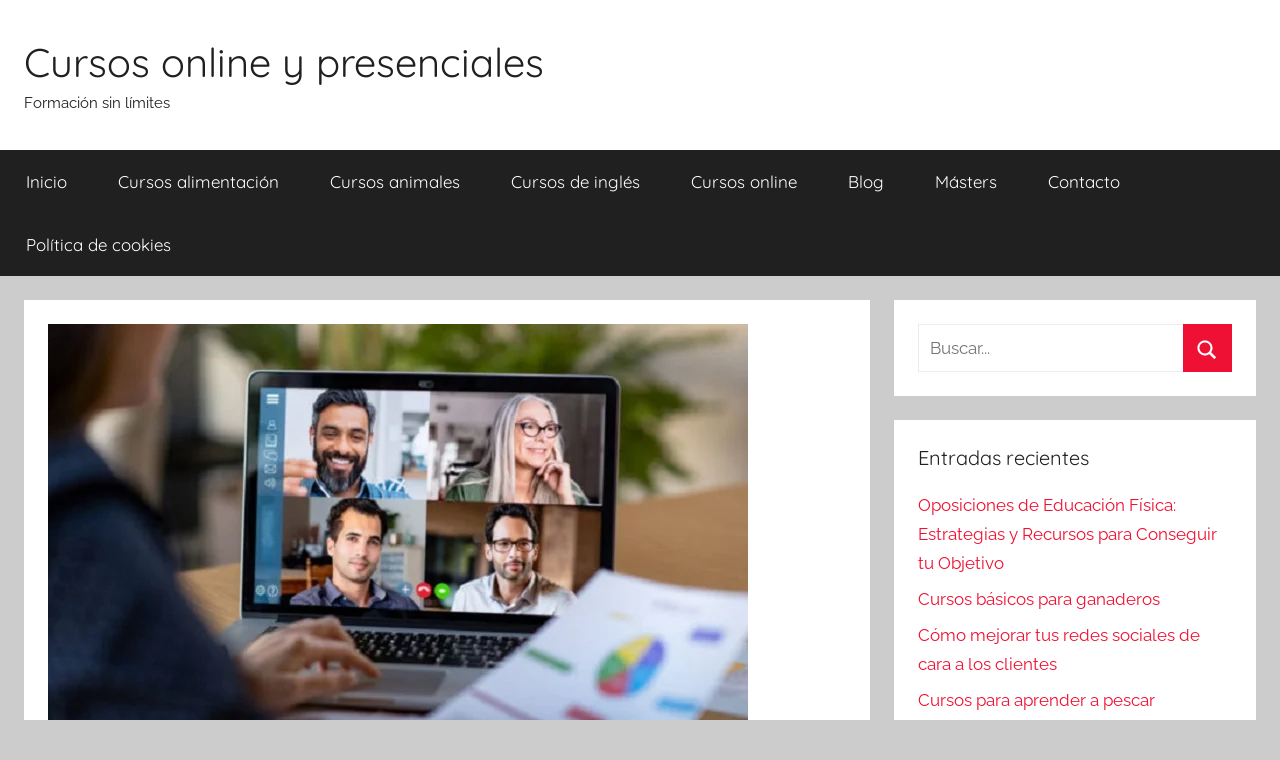

--- FILE ---
content_type: text/html; charset=UTF-8
request_url: https://cursoralia.com/master-logistica-a-distancia-cual-y-por-que/
body_size: 27121
content:
<!DOCTYPE html><html lang="es"><head><script data-no-optimize="1">var litespeed_docref=sessionStorage.getItem("litespeed_docref");litespeed_docref&&(Object.defineProperty(document,"referrer",{get:function(){return litespeed_docref}}),sessionStorage.removeItem("litespeed_docref"));</script> <meta charset="UTF-8"><style id="litespeed-ccss">ul{box-sizing:border-box}:root{--wp--preset--font-size--normal:16px;--wp--preset--font-size--huge:42px}.screen-reader-text{border:0;clip:rect(1px,1px,1px,1px);-webkit-clip-path:inset(50%);clip-path:inset(50%);height:1px;margin:-1px;overflow:hidden;padding:0;position:absolute;width:1px;word-wrap:normal!important}body{--wp--preset--color--black:#000;--wp--preset--color--cyan-bluish-gray:#abb8c3;--wp--preset--color--white:#fff;--wp--preset--color--pale-pink:#f78da7;--wp--preset--color--vivid-red:#cf2e2e;--wp--preset--color--luminous-vivid-orange:#ff6900;--wp--preset--color--luminous-vivid-amber:#fcb900;--wp--preset--color--light-green-cyan:#7bdcb5;--wp--preset--color--vivid-green-cyan:#00d084;--wp--preset--color--pale-cyan-blue:#8ed1fc;--wp--preset--color--vivid-cyan-blue:#0693e3;--wp--preset--color--vivid-purple:#9b51e0;--wp--preset--color--primary:#e13;--wp--preset--color--secondary:#d5001a;--wp--preset--color--tertiary:#b00;--wp--preset--color--accent:#1153ee;--wp--preset--color--highlight:#eedc11;--wp--preset--color--light-gray:#f2f2f2;--wp--preset--color--gray:#666;--wp--preset--color--dark-gray:#202020;--wp--preset--gradient--vivid-cyan-blue-to-vivid-purple:linear-gradient(135deg,rgba(6,147,227,1) 0%,#9b51e0 100%);--wp--preset--gradient--light-green-cyan-to-vivid-green-cyan:linear-gradient(135deg,#7adcb4 0%,#00d082 100%);--wp--preset--gradient--luminous-vivid-amber-to-luminous-vivid-orange:linear-gradient(135deg,rgba(252,185,0,1) 0%,rgba(255,105,0,1) 100%);--wp--preset--gradient--luminous-vivid-orange-to-vivid-red:linear-gradient(135deg,rgba(255,105,0,1) 0%,#cf2e2e 100%);--wp--preset--gradient--very-light-gray-to-cyan-bluish-gray:linear-gradient(135deg,#eee 0%,#a9b8c3 100%);--wp--preset--gradient--cool-to-warm-spectrum:linear-gradient(135deg,#4aeadc 0%,#9778d1 20%,#cf2aba 40%,#ee2c82 60%,#fb6962 80%,#fef84c 100%);--wp--preset--gradient--blush-light-purple:linear-gradient(135deg,#ffceec 0%,#9896f0 100%);--wp--preset--gradient--blush-bordeaux:linear-gradient(135deg,#fecda5 0%,#fe2d2d 50%,#6b003e 100%);--wp--preset--gradient--luminous-dusk:linear-gradient(135deg,#ffcb70 0%,#c751c0 50%,#4158d0 100%);--wp--preset--gradient--pale-ocean:linear-gradient(135deg,#fff5cb 0%,#b6e3d4 50%,#33a7b5 100%);--wp--preset--gradient--electric-grass:linear-gradient(135deg,#caf880 0%,#71ce7e 100%);--wp--preset--gradient--midnight:linear-gradient(135deg,#020381 0%,#2874fc 100%);--wp--preset--duotone--dark-grayscale:url('#wp-duotone-dark-grayscale');--wp--preset--duotone--grayscale:url('#wp-duotone-grayscale');--wp--preset--duotone--purple-yellow:url('#wp-duotone-purple-yellow');--wp--preset--duotone--blue-red:url('#wp-duotone-blue-red');--wp--preset--duotone--midnight:url('#wp-duotone-midnight');--wp--preset--duotone--magenta-yellow:url('#wp-duotone-magenta-yellow');--wp--preset--duotone--purple-green:url('#wp-duotone-purple-green');--wp--preset--duotone--blue-orange:url('#wp-duotone-blue-orange');--wp--preset--font-size--small:13px;--wp--preset--font-size--medium:20px;--wp--preset--font-size--large:36px;--wp--preset--font-size--x-large:42px}.cdp-cookies-alerta .cdp-cookies-solapa{display:block;position:fixed;z-index:100002;width:120px;text-align:center;font-size:12px;line-height:18px;padding:5px 0;font-family:Helvetica,Arial,sans-serif;-webkit-border-top-left-radius:5px;-moz-border-radius-topleft:5px;border-top-left-radius:5px;-webkit-border-top-right-radius:5px;-moz-border-radius-topright:5px;border-top-right-radius:5px}.cdp-cookies-alerta.cdp-solapa-ocultar .cdp-cookies-solapa{display:none}.cdp-cookies-alerta.cdp-cookies-tema-gris .cdp-cookies-solapa{background-color:#333;color:#ddd}#ez-toc-container p.ez-toc-title{text-align:left;line-height:1.45;margin:0;padding:0}.ez-toc-title{display:table-cell;text-align:left;vertical-align:middle}#ez-toc-container a{color:#444;box-shadow:none;text-decoration:none;text-shadow:none}#ez-toc-container a:visited{color:#9f9f9f}#ez-toc-container a.ez-toc-toggle{color:#444}.ez-toc-btn{display:inline-block;padding:6px 12px;margin-bottom:0;font-size:14px;font-weight:400;line-height:1.428571429;text-align:center;white-space:nowrap;vertical-align:middle;background-image:none;border:1px solid transparent;border-radius:4px}.ez-toc-btn-default{color:#333;background-color:#fff;border-color:#ccc}.ez-toc-btn-xs{padding:5px 10px;font-size:12px;line-height:1.5;border-radius:3px}.ez-toc-btn-xs{padding:1px 5px}.ez-toc-btn-default{text-shadow:0 -1px 0 rgba(0,0,0,.2);-webkit-box-shadow:inset 0 1px 0 rgba(255,255,255,.15),0 1px 1px rgba(0,0,0,.075);box-shadow:inset 0 1px 0 rgba(255,255,255,.15),0 1px 1px rgba(0,0,0,.075)}.ez-toc-btn-default{text-shadow:0 1px 0 #fff;background-image:-webkit-gradient(linear,left 0,left 100%,from(#fff),to(#e0e0e0));background-image:-webkit-linear-gradient(top,#fff 0,#e0e0e0 100%);background-image:-moz-linear-gradient(top,#fff 0,#e0e0e0 100%);background-image:linear-gradient(to bottom,#fff 0,#e0e0e0 100%);background-repeat:repeat-x;border-color:#dbdbdb;border-color:#ccc;filter:progid:DXImageTransform.Microsoft.gradient(startColorstr='#ffffffff',endColorstr='#ffe0e0e0',GradientType=0);filter:progid:DXImageTransform.Microsoft.gradient(enabled=false)}.ez-toc-pull-right{float:right!important;margin-left:10px}.ez-toc-glyphicon{position:relative;top:1px;display:inline-block;font-family:'Glyphicons Halflings';-webkit-font-smoothing:antialiased;font-style:normal;font-weight:400;line-height:1;-moz-osx-font-smoothing:grayscale}.ez-toc-glyphicon:empty{width:1em}.ez-toc-toggle i.ez-toc-glyphicon{font-size:16px;margin-left:2px}[class*=ez-toc-icon-]{font-family:'ez-toc-icomoon'!important;speak:none;font-style:normal;font-weight:400;font-variant:normal;text-transform:none;line-height:1;-webkit-font-smoothing:antialiased;-moz-osx-font-smoothing:grayscale}.ez-toc-icon-toggle:before{content:"\e87a"}#ez-toc-container input{position:absolute;left:-999em}#ez-toc-container label{float:right;position:relative;left:3px;font-size:16px;padding:0 4px 0 5px;border:1px solid #999191;border-radius:5px}div#ez-toc-container p.ez-toc-title{display:contents}#ez-toc-container label{left:10px}#ez-toc-container a.ez-toc-toggle{color:#444;background:inherit;border:inherit}.ez-toc-toggle #item{position:absolute;left:-999em}div#ez-toc-container p.ez-toc-title{font-size:120%}div#ez-toc-container p.ez-toc-title{font-weight:500}:root{--primary-color:#e13;--secondary-color:#d5001a;--tertiary-color:#b00;--accent-color:#1153ee;--highlight-color:#eedc11;--light-gray-color:#f2f2f2;--gray-color:#666;--dark-gray-color:#202020;--text-color:#202020;--medium-text-color:#707070;--light-text-color:rgba(0,0,0,.5);--dark-border-color:#202020;--medium-border-color:rgba(0,0,0,.15);--light-border-color:rgba(0,0,0,.075);--page-background-color:#fff;--page-border-color:rgba(0,0,0,.05);--link-color:#e13;--button-color:#e13;--button-text-color:#fff;--button-hover-color:#d5001a;--button-hover-text-color:#fff;--navi-color:#202020;--navi-text-color:#fff;--navi-hover-text-color:rgba(255,255,255,.5);--navi-border-color:rgba(255,255,255,.05);--submenu-color:#e13;--submenu-text-color:#fff;--submenu-hover-text-color:rgba(255,255,255,.5);--submenu-border-color:rgba(255,255,255,.075);--title-color:#202020;--widget-title-color:#202020;--footer-color:#202020;--footer-text-color:#fff;--footer-hover-text-color:rgba(255,255,255,.5);--footer-border-color:rgba(255,255,255,.035);--text-font:Raleway,Arial,Helvetica;--title-font:Quicksand,Tahoma,Arial;--navi-font:Quicksand,Tahoma,Arial;--widget-title-font:Quicksand,Tahoma,Arial;--title-font-weight:400;--navi-font-weight:400;--widget-title-font-weight:400;--title-text-transform:none;--navi-text-transform:none;--widget-title-text-transform:none;--text-line-height:1.75;--title-line-height:1.4;--tz-column-gap:1.5rem}html{font-family:sans-serif;-webkit-text-size-adjust:100%;-ms-text-size-adjust:100%}body{margin:0}article,header,main,nav,section{display:block}a{background-color:transparent}h1{margin:.67em 0;font-size:2em}img{border:0}svg:not(:root){overflow:hidden}button,input{margin:0;color:inherit;font:inherit}button{overflow:visible}button{text-transform:none}button{-webkit-appearance:button}button::-moz-focus-inner,input::-moz-focus-inner{padding:0;border:0}input{line-height:normal}input[type=checkbox]{box-sizing:border-box;padding:0}input[type=search]{box-sizing:content-box;-webkit-appearance:textfield}input[type=search]::-webkit-search-cancel-button,input[type=search]::-webkit-search-decoration{-webkit-appearance:none}body,button,input{color:#202020;color:var(--text-color);font-size:15px;font-size:.9375rem;font-family:Raleway,Arial,Helvetica;font-family:var(--text-font);line-height:1.75;line-height:var(--text-line-height)}h1,h4{clear:both;margin:1em 0 .75em;line-height:1.4;line-height:var(--title-line-height)}h1{font-size:32px;font-size:2rem}h4{font-size:20px;font-size:1.25rem}p{margin-top:1em;margin-bottom:1.25em}i{font-style:italic}html{box-sizing:border-box}*,*:before,*:after{box-sizing:inherit}body{background:#ccc}ul{margin:1.5em 0;padding:0 0 0 1.25em}ul{list-style:disc}img{max-width:100%;height:auto}a,a:link,a:visited{color:#e13;color:var(--link-color);text-decoration:underline}button{margin:0;padding:.5em 1em;border:none;color:#fff;color:var(--button-text-color);background-color:#e13;background-color:var(--button-color);text-decoration:none;font-weight:400;font-size:15px;font-size:.9375rem}input[type=search]{padding:.3em .6em;max-width:100%;border:1px solid;border-color:rgba(0,0,0,.075);border-color:var(--light-border-color);background:0 0;color:#707070;color:var(--medium-text-color)}.screen-reader-text{position:absolute!important;overflow:hidden;clip:rect(1px,1px,1px,1px);width:1px;height:1px}.clearfix:before,.clearfix:after{display:table;content:""}.clearfix:after{clear:both}.site{box-sizing:border-box;margin:0;padding:0;width:100%}.container{margin-left:auto;margin-right:auto;padding-left:0;padding-right:0;max-width:1440px}.site-header{background:#fff}.header-main{display:block;text-align:center;padding-top:1.25rem;padding-bottom:1.5rem}.site-branding{margin:0;padding:0;max-width:100%}.site-branding a:link,.site-branding a:visited{padding:0;border:none;text-decoration:none}.site-title{display:block;margin:0;padding:0;color:#202020;color:var(--title-color);text-decoration:none;font-size:32px;font-size:2rem;font-family:Quicksand,Tahoma,Arial;font-family:var(--title-font);font-weight:400;font-weight:var(--title-font-weight);text-transform:none;text-transform:var(--title-text-transform);line-height:1.4;line-height:var(--title-line-height)}.site-title a:link,.site-title a:visited{color:#202020;color:var(--title-color)}.site-description{margin:0;font-size:14px;font-size:.875rem}.primary-navigation-wrap{background-color:#202020;background-color:var(--navi-color)}.primary-navigation{position:relative;width:100%}.main-navigation ul{margin:0;padding:0;list-style:none;color:#fff;color:var(--navi-text-color);font-size:17px;font-size:1.0625rem;font-family:Quicksand,Tahoma,Arial;font-family:var(--navi-font);font-weight:400;font-weight:var(--navi-font-weight);text-transform:none;text-transform:var(--navi-text-transform)}.main-navigation ul{display:none}.main-navigation ul li{position:relative;margin:0}.main-navigation ul a{display:block;margin:0;padding:1em 1.5em;border-top:1px solid rgba(255,255,255,.05);border-top:1px solid var(--navi-border-color);text-decoration:none}.main-navigation ul a,.main-navigation ul a:link,.main-navigation ul a:visited{color:#fff;color:var(--navi-text-color);text-decoration:none}.primary-menu-toggle{display:flex;margin:0;padding:1em 1.5em;border:none;background:0 0;color:#fff;color:var(--navi-text-color);text-decoration:none;font-size:17px;font-size:1.0625rem;font-family:Quicksand,Tahoma,Arial;font-family:var(--navi-font);font-weight:400;font-weight:var(--navi-font-weight);text-transform:none;text-transform:var(--navi-text-transform);align-items:center}.primary-menu-toggle .menu-toggle-text{margin-left:.75em}.primary-menu-toggle .icon{margin:0;width:24px;height:24px;vertical-align:top;fill:#fff;fill:var(--navi-text-color)}.primary-menu-toggle[aria-expanded=false] .icon-close{display:none}.site-main>article,.type-post{margin:0;padding:1.5rem;max-width:100%;box-sizing:border-box;background-color:#fff;background-color:var(--page-background-color);border-bottom:1px solid;border-color:rgba(0,0,0,.05);border-color:var(--page-border-color);min-width:0;word-wrap:break-word}.entry-title{margin-top:0;margin-bottom:.2em;padding:0;color:#202020;color:var(--title-color);font-size:20px;font-size:1.25rem;font-family:Quicksand,Tahoma,Arial;font-family:var(--title-font);font-weight:400;font-weight:var(--title-font-weight);text-transform:none;text-transform:var(--title-text-transform);line-height:1.4;line-height:var(--title-line-height)}.wp-post-image{margin:0 0 1em;vertical-align:top}.entry-meta{color:rgba(0,0,0,.5);color:var(--light-text-color);font-size:15px;font-size:.9375rem}.entry-meta a:link,.entry-meta a:visited{color:rgba(0,0,0,.5);color:var(--light-text-color);text-decoration:none}.entry-meta{margin:.5em 0}.entry-meta a:link,.entry-meta a:visited{border-bottom:1px dotted;border-color:rgba(0,0,0,.15);border-color:var(--medium-border-color)}.entry-meta .updated:not(.published){display:none}.widget{margin:0;padding:1.5rem;max-width:100%;word-wrap:break-word;background-color:#fff;background-color:var(--page-background-color);border-bottom:1px solid;border-color:rgba(0,0,0,.05);border-color:var(--page-border-color)}.widget-title{margin:0 0 1rem;padding:0;color:#202020;color:var(--widget-title-color);font-size:18px;font-size:1.125rem;font-family:Quicksand,Tahoma,Arial;font-family:var(--widget-title-font);font-weight:400;font-weight:var(--widget-title-font-weight);text-transform:none;text-transform:var(--widget-title-text-transform);line-height:1.4;line-height:var(--title-line-height)}.widget a:link,.widget a:visited{text-decoration:none}.widget ul{margin:0;padding:0;list-style:none}.widget ul li{padding:.2em 0}.widget ul>li:last-child{padding-bottom:0}.search-form{position:relative;display:block;overflow:hidden;margin:0;padding:0;width:100%}.search-form .screen-reader-text{display:none}.search-form .search-field{display:inline-block;box-sizing:border-box;margin:0;padding:.5em 1.5em .5em .7em;min-width:150px;width:100%;-webkit-appearance:none}.search-form .search-submit{position:absolute;top:0;right:0;bottom:0;padding:.6em .8em;border:none;background-color:#e13;background-color:var(--button-color)}.search-form .search-submit .icon-search{margin:5px 0 0;width:22px;height:22px;fill:#fff;fill:var(--button-text-color)}.comment-reply-title small a{margin-left:1em;text-transform:none;font-size:14px;font-size:.875rem;font-weight:400}img{max-width:100%}:root{--tz-column-gap:1.5rem}@media only screen and (min-width:20em){body,button,input{font-size:16px;font-size:1rem}.site-title{font-size:36px;font-size:2.25rem}.entry-title{font-size:22px;font-size:1.375rem}}@media only screen and (min-width:30em){.entry-title{font-size:24px;font-size:1.5rem}}@media only screen and (min-width:35em){.entry-title{font-size:26px;font-size:1.625rem}}@media only screen and (min-width:40em){body,button,input{font-size:17px;font-size:1.0625rem}.site-title{font-size:40px;font-size:2.5rem}.site-description{font-size:15px;font-size:.9375rem}.entry-title{font-size:28px;font-size:1.75rem}.entry-meta{font-size:15px;font-size:.9375rem}.widget-title{font-size:20px;font-size:1.25rem}}@media only screen and (min-width:50em){.entry-title{font-size:32px;font-size:2rem}}@media only screen and (min-width:55em){.entry-title{font-size:28px;font-size:1.75rem}}@media only screen and (min-width:70em){.entry-title{font-size:32px;font-size:2rem}}@media only screen and (min-width:90em){.entry-title{font-size:36px;font-size:2.25rem}}@media only screen and (min-width:25em){.container{padding-left:1rem;padding-right:1rem}.primary-navigation-container{padding:0}.site-header,.widget,.site-main>article,.type-post{margin-bottom:1rem;border-bottom:none}}@media only screen and (min-width:40em){.container{padding-left:1.5rem;padding-right:1.5rem}.primary-navigation-container{padding:0}.site-header,.widget,.site-main>article,.type-post{margin-bottom:1.5rem}}@media only screen and (min-width:55em){@supports (display:grid){.site-content{display:grid;grid-template-columns:7fr 3fr;grid-column-gap:1.5rem}.content-area{box-sizing:border-box;grid-row-start:2;grid-column-start:1;min-width:0}.sidebar{grid-row-start:2;grid-column-start:2;box-sizing:border-box;margin:0;padding:0;border:none;min-width:0}}.header-main{position:relative;display:-webkit-box;display:-ms-flexbox;display:flex;text-align:left}}@media only screen and (min-width:55em) and (-ms-high-contrast:none),(-ms-high-contrast:active){.site-content{display:flex}.content-area{width:70%;box-sizing:border-box;padding-right:.75rem}.sidebar{width:30%;box-sizing:border-box;padding-left:.75rem}}@media only screen and (min-width:75em){.header-main{padding-top:2em;padding-bottom:2em}}@media only screen and (min-width:55em){.primary-menu-toggle{display:none}.main-navigation ul{display:block}.primary-navigation{display:flex;margin-left:auto;width:auto;align-items:center}#masthead .main-navigation>ul.menu{display:-webkit-box;display:-ms-flexbox;display:flex;-ms-flex-flow:row wrap;flex-flow:row wrap;margin:0;border-bottom:none}.main-navigation>ul>li>a{border:none}}.recentcomments a{display:inline!important;padding:0!important;margin:0!important}</style><link rel="preload" data-asynced="1" data-optimized="2" as="style" onload="this.onload=null;this.rel='stylesheet'" href="https://cursoralia.com/wp-content/litespeed/ucss/6e7386d9782447f4b89c6e37b4be2c6f.css?ver=0c9b7" /><script type="litespeed/javascript">!function(a){"use strict";var b=function(b,c,d){function e(a){return h.body?a():void setTimeout(function(){e(a)})}function f(){i.addEventListener&&i.removeEventListener("load",f),i.media=d||"all"}var g,h=a.document,i=h.createElement("link");if(c)g=c;else{var j=(h.body||h.getElementsByTagName("head")[0]).childNodes;g=j[j.length-1]}var k=h.styleSheets;i.rel="stylesheet",i.href=b,i.media="only x",e(function(){g.parentNode.insertBefore(i,c?g:g.nextSibling)});var l=function(a){for(var b=i.href,c=k.length;c--;)if(k[c].href===b)return a();setTimeout(function(){l(a)})};return i.addEventListener&&i.addEventListener("load",f),i.onloadcssdefined=l,l(f),i};"undefined"!=typeof exports?exports.loadCSS=b:a.loadCSS=b}("undefined"!=typeof global?global:this);!function(a){if(a.loadCSS){var b=loadCSS.relpreload={};if(b.support=function(){try{return a.document.createElement("link").relList.supports("preload")}catch(b){return!1}},b.poly=function(){for(var b=a.document.getElementsByTagName("link"),c=0;c<b.length;c++){var d=b[c];"preload"===d.rel&&"style"===d.getAttribute("as")&&(a.loadCSS(d.href,d,d.getAttribute("media")),d.rel=null)}},!b.support()){b.poly();var c=a.setInterval(b.poly,300);a.addEventListener&&a.addEventListener("load",function(){b.poly(),a.clearInterval(c)}),a.attachEvent&&a.attachEvent("onload",function(){a.clearInterval(c)})}}}(this);</script> <meta name="viewport" content="width=device-width, initial-scale=1"><link rel="profile" href="https://gmpg.org/xfn/11"><meta name='robots' content='index, follow, max-image-preview:large, max-snippet:-1, max-video-preview:-1' /><style>img:is([sizes="auto" i], [sizes^="auto," i]) { contain-intrinsic-size: 3000px 1500px }</style><title>Máster logística a distancia. Cuál y por qué - Cursos online y presenciales</title><meta name="description" content="Aunque creas que los usuarios solo buscan especializarse en finanzas o marketing, te diré que el Máster Logística a distancia es uno de los" /><link rel="canonical" href="https://cursoralia.com/master-logistica-a-distancia-cual-y-por-que/" /><meta property="og:locale" content="es_ES" /><meta property="og:type" content="article" /><meta property="og:title" content="Máster logística a distancia. Cuál y por qué - Cursos online y presenciales" /><meta property="og:description" content="Aunque creas que los usuarios solo buscan especializarse en finanzas o marketing, te diré que el Máster Logística a distancia es uno de los" /><meta property="og:url" content="https://cursoralia.com/master-logistica-a-distancia-cual-y-por-que/" /><meta property="og:site_name" content="Cursos online y presenciales" /><meta property="article:published_time" content="2020-09-29T14:35:02+00:00" /><meta property="article:modified_time" content="2020-09-29T14:50:04+00:00" /><meta property="og:image" content="https://cursoralia.com/wp-content/uploads/2020/09/Master-logistica-a-distancia2.jpg" /><meta property="og:image:width" content="700" /><meta property="og:image:height" content="398" /><meta property="og:image:type" content="image/jpeg" /><meta name="author" content="Parlere" /><meta name="twitter:card" content="summary_large_image" /><meta name="twitter:label1" content="Escrito por" /><meta name="twitter:data1" content="Parlere" /><meta name="twitter:label2" content="Tiempo de lectura" /><meta name="twitter:data2" content="12 minutos" /> <script type="application/ld+json" class="yoast-schema-graph">{"@context":"https://schema.org","@graph":[{"@type":"WebPage","@id":"https://cursoralia.com/master-logistica-a-distancia-cual-y-por-que/","url":"https://cursoralia.com/master-logistica-a-distancia-cual-y-por-que/","name":"Máster logística a distancia. Cuál y por qué - Cursos online y presenciales","isPartOf":{"@id":"https://cursoralia.com/#website"},"primaryImageOfPage":{"@id":"https://cursoralia.com/master-logistica-a-distancia-cual-y-por-que/#primaryimage"},"image":{"@id":"https://cursoralia.com/master-logistica-a-distancia-cual-y-por-que/#primaryimage"},"thumbnailUrl":"https://cursoralia.com/wp-content/uploads/2020/09/Master-logistica-a-distancia2.jpg","datePublished":"2020-09-29T14:35:02+00:00","dateModified":"2020-09-29T14:50:04+00:00","author":{"@id":"https://cursoralia.com/#/schema/person/5c9646188c966b74e37b787aebc94d1f"},"description":"Aunque creas que los usuarios solo buscan especializarse en finanzas o marketing, te diré que el Máster Logística a distancia es uno de los","breadcrumb":{"@id":"https://cursoralia.com/master-logistica-a-distancia-cual-y-por-que/#breadcrumb"},"inLanguage":"es","potentialAction":[{"@type":"ReadAction","target":["https://cursoralia.com/master-logistica-a-distancia-cual-y-por-que/"]}]},{"@type":"ImageObject","inLanguage":"es","@id":"https://cursoralia.com/master-logistica-a-distancia-cual-y-por-que/#primaryimage","url":"https://cursoralia.com/wp-content/uploads/2020/09/Master-logistica-a-distancia2.jpg","contentUrl":"https://cursoralia.com/wp-content/uploads/2020/09/Master-logistica-a-distancia2.jpg","width":700,"height":398,"caption":"Máster logística a distancia"},{"@type":"BreadcrumbList","@id":"https://cursoralia.com/master-logistica-a-distancia-cual-y-por-que/#breadcrumb","itemListElement":[{"@type":"ListItem","position":1,"name":"Portada","item":"https://cursoralia.com/"},{"@type":"ListItem","position":2,"name":"Máster logística a distancia. Cuál y por qué"}]},{"@type":"WebSite","@id":"https://cursoralia.com/#website","url":"https://cursoralia.com/","name":"Cursos online y presenciales","description":"Formaci&oacute;n sin l&iacute;mites","potentialAction":[{"@type":"SearchAction","target":{"@type":"EntryPoint","urlTemplate":"https://cursoralia.com/?s={search_term_string}"},"query-input":"required name=search_term_string"}],"inLanguage":"es"},{"@type":"Person","@id":"https://cursoralia.com/#/schema/person/5c9646188c966b74e37b787aebc94d1f","name":"Parlere","image":{"@type":"ImageObject","inLanguage":"es","@id":"https://cursoralia.com/#/schema/person/image/","url":"https://cursoralia.com/wp-content/litespeed/avatar/516a7569905798663fed07bb6ce59f6b.jpg?ver=1768856180","contentUrl":"https://cursoralia.com/wp-content/litespeed/avatar/516a7569905798663fed07bb6ce59f6b.jpg?ver=1768856180","caption":"Parlere"},"url":"https://cursoralia.com/author/parlere/"}]}</script> <link rel='dns-prefetch' href='//connect.facebook.net' /><link rel='dns-prefetch' href='//facebook.com' /><link rel='dns-prefetch' href='//fonts.googleapis.com' /><link rel='dns-prefetch' href='//fonts.gstatic.com' /><link rel='dns-prefetch' href='//google.com' /><link rel='dns-prefetch' href='//googleads.g.doubleclick.net' /><link rel='dns-prefetch' href='//googleadservices.com' /><link rel='dns-prefetch' href='//googletagmanager.com' /><link rel="alternate" type="application/rss+xml" title="Cursos online y presenciales &raquo; Feed" href="https://cursoralia.com/feed/" /><link rel="alternate" type="application/rss+xml" title="Cursos online y presenciales &raquo; Feed de los comentarios" href="https://cursoralia.com/comments/feed/" /><link rel="alternate" type="application/rss+xml" title="Cursos online y presenciales &raquo; Comentario Máster logística a distancia. Cuál y por qué del feed" href="https://cursoralia.com/master-logistica-a-distancia-cual-y-por-que/feed/" /> <script type="litespeed/javascript">window._wpemojiSettings={"baseUrl":"https:\/\/s.w.org\/images\/core\/emoji\/15.0.3\/72x72\/","ext":".png","svgUrl":"https:\/\/s.w.org\/images\/core\/emoji\/15.0.3\/svg\/","svgExt":".svg","source":{"concatemoji":"https:\/\/cursoralia.com\/wp-includes\/js\/wp-emoji-release.min.js?ver=6.7.4"}};
/*! This file is auto-generated */
!function(i,n){var o,s,e;function c(e){try{var t={supportTests:e,timestamp:(new Date).valueOf()};sessionStorage.setItem(o,JSON.stringify(t))}catch(e){}}function p(e,t,n){e.clearRect(0,0,e.canvas.width,e.canvas.height),e.fillText(t,0,0);var t=new Uint32Array(e.getImageData(0,0,e.canvas.width,e.canvas.height).data),r=(e.clearRect(0,0,e.canvas.width,e.canvas.height),e.fillText(n,0,0),new Uint32Array(e.getImageData(0,0,e.canvas.width,e.canvas.height).data));return t.every(function(e,t){return e===r[t]})}function u(e,t,n){switch(t){case"flag":return n(e,"\ud83c\udff3\ufe0f\u200d\u26a7\ufe0f","\ud83c\udff3\ufe0f\u200b\u26a7\ufe0f")?!1:!n(e,"\ud83c\uddfa\ud83c\uddf3","\ud83c\uddfa\u200b\ud83c\uddf3")&&!n(e,"\ud83c\udff4\udb40\udc67\udb40\udc62\udb40\udc65\udb40\udc6e\udb40\udc67\udb40\udc7f","\ud83c\udff4\u200b\udb40\udc67\u200b\udb40\udc62\u200b\udb40\udc65\u200b\udb40\udc6e\u200b\udb40\udc67\u200b\udb40\udc7f");case"emoji":return!n(e,"\ud83d\udc26\u200d\u2b1b","\ud83d\udc26\u200b\u2b1b")}return!1}function f(e,t,n){var r="undefined"!=typeof WorkerGlobalScope&&self instanceof WorkerGlobalScope?new OffscreenCanvas(300,150):i.createElement("canvas"),a=r.getContext("2d",{willReadFrequently:!0}),o=(a.textBaseline="top",a.font="600 32px Arial",{});return e.forEach(function(e){o[e]=t(a,e,n)}),o}function t(e){var t=i.createElement("script");t.src=e,t.defer=!0,i.head.appendChild(t)}"undefined"!=typeof Promise&&(o="wpEmojiSettingsSupports",s=["flag","emoji"],n.supports={everything:!0,everythingExceptFlag:!0},e=new Promise(function(e){i.addEventListener("DOMContentLiteSpeedLoaded",e,{once:!0})}),new Promise(function(t){var n=function(){try{var e=JSON.parse(sessionStorage.getItem(o));if("object"==typeof e&&"number"==typeof e.timestamp&&(new Date).valueOf()<e.timestamp+604800&&"object"==typeof e.supportTests)return e.supportTests}catch(e){}return null}();if(!n){if("undefined"!=typeof Worker&&"undefined"!=typeof OffscreenCanvas&&"undefined"!=typeof URL&&URL.createObjectURL&&"undefined"!=typeof Blob)try{var e="postMessage("+f.toString()+"("+[JSON.stringify(s),u.toString(),p.toString()].join(",")+"));",r=new Blob([e],{type:"text/javascript"}),a=new Worker(URL.createObjectURL(r),{name:"wpTestEmojiSupports"});return void(a.onmessage=function(e){c(n=e.data),a.terminate(),t(n)})}catch(e){}c(n=f(s,u,p))}t(n)}).then(function(e){for(var t in e)n.supports[t]=e[t],n.supports.everything=n.supports.everything&&n.supports[t],"flag"!==t&&(n.supports.everythingExceptFlag=n.supports.everythingExceptFlag&&n.supports[t]);n.supports.everythingExceptFlag=n.supports.everythingExceptFlag&&!n.supports.flag,n.DOMReady=!1,n.readyCallback=function(){n.DOMReady=!0}}).then(function(){return e}).then(function(){var e;n.supports.everything||(n.readyCallback(),(e=n.source||{}).concatemoji?t(e.concatemoji):e.wpemoji&&e.twemoji&&(t(e.twemoji),t(e.wpemoji)))}))}((window,document),window._wpemojiSettings)</script> <style id='wp-emoji-styles-inline-css' type='text/css'>img.wp-smiley, img.emoji {
		display: inline !important;
		border: none !important;
		box-shadow: none !important;
		height: 1em !important;
		width: 1em !important;
		margin: 0 0.07em !important;
		vertical-align: -0.1em !important;
		background: none !important;
		padding: 0 !important;
	}</style><style id='classic-theme-styles-inline-css' type='text/css'>/*! This file is auto-generated */
.wp-block-button__link{color:#fff;background-color:#32373c;border-radius:9999px;box-shadow:none;text-decoration:none;padding:calc(.667em + 2px) calc(1.333em + 2px);font-size:1.125em}.wp-block-file__button{background:#32373c;color:#fff;text-decoration:none}</style><style id='global-styles-inline-css' type='text/css'>:root{--wp--preset--aspect-ratio--square: 1;--wp--preset--aspect-ratio--4-3: 4/3;--wp--preset--aspect-ratio--3-4: 3/4;--wp--preset--aspect-ratio--3-2: 3/2;--wp--preset--aspect-ratio--2-3: 2/3;--wp--preset--aspect-ratio--16-9: 16/9;--wp--preset--aspect-ratio--9-16: 9/16;--wp--preset--color--black: #000000;--wp--preset--color--cyan-bluish-gray: #abb8c3;--wp--preset--color--white: #ffffff;--wp--preset--color--pale-pink: #f78da7;--wp--preset--color--vivid-red: #cf2e2e;--wp--preset--color--luminous-vivid-orange: #ff6900;--wp--preset--color--luminous-vivid-amber: #fcb900;--wp--preset--color--light-green-cyan: #7bdcb5;--wp--preset--color--vivid-green-cyan: #00d084;--wp--preset--color--pale-cyan-blue: #8ed1fc;--wp--preset--color--vivid-cyan-blue: #0693e3;--wp--preset--color--vivid-purple: #9b51e0;--wp--preset--color--primary: #ee1133;--wp--preset--color--secondary: #d5001a;--wp--preset--color--tertiary: #bb0000;--wp--preset--color--accent: #1153ee;--wp--preset--color--highlight: #eedc11;--wp--preset--color--light-gray: #f2f2f2;--wp--preset--color--gray: #666666;--wp--preset--color--dark-gray: #202020;--wp--preset--gradient--vivid-cyan-blue-to-vivid-purple: linear-gradient(135deg,rgba(6,147,227,1) 0%,rgb(155,81,224) 100%);--wp--preset--gradient--light-green-cyan-to-vivid-green-cyan: linear-gradient(135deg,rgb(122,220,180) 0%,rgb(0,208,130) 100%);--wp--preset--gradient--luminous-vivid-amber-to-luminous-vivid-orange: linear-gradient(135deg,rgba(252,185,0,1) 0%,rgba(255,105,0,1) 100%);--wp--preset--gradient--luminous-vivid-orange-to-vivid-red: linear-gradient(135deg,rgba(255,105,0,1) 0%,rgb(207,46,46) 100%);--wp--preset--gradient--very-light-gray-to-cyan-bluish-gray: linear-gradient(135deg,rgb(238,238,238) 0%,rgb(169,184,195) 100%);--wp--preset--gradient--cool-to-warm-spectrum: linear-gradient(135deg,rgb(74,234,220) 0%,rgb(151,120,209) 20%,rgb(207,42,186) 40%,rgb(238,44,130) 60%,rgb(251,105,98) 80%,rgb(254,248,76) 100%);--wp--preset--gradient--blush-light-purple: linear-gradient(135deg,rgb(255,206,236) 0%,rgb(152,150,240) 100%);--wp--preset--gradient--blush-bordeaux: linear-gradient(135deg,rgb(254,205,165) 0%,rgb(254,45,45) 50%,rgb(107,0,62) 100%);--wp--preset--gradient--luminous-dusk: linear-gradient(135deg,rgb(255,203,112) 0%,rgb(199,81,192) 50%,rgb(65,88,208) 100%);--wp--preset--gradient--pale-ocean: linear-gradient(135deg,rgb(255,245,203) 0%,rgb(182,227,212) 50%,rgb(51,167,181) 100%);--wp--preset--gradient--electric-grass: linear-gradient(135deg,rgb(202,248,128) 0%,rgb(113,206,126) 100%);--wp--preset--gradient--midnight: linear-gradient(135deg,rgb(2,3,129) 0%,rgb(40,116,252) 100%);--wp--preset--font-size--small: 13px;--wp--preset--font-size--medium: 20px;--wp--preset--font-size--large: 36px;--wp--preset--font-size--x-large: 42px;--wp--preset--spacing--20: 0.44rem;--wp--preset--spacing--30: 0.67rem;--wp--preset--spacing--40: 1rem;--wp--preset--spacing--50: 1.5rem;--wp--preset--spacing--60: 2.25rem;--wp--preset--spacing--70: 3.38rem;--wp--preset--spacing--80: 5.06rem;--wp--preset--shadow--natural: 6px 6px 9px rgba(0, 0, 0, 0.2);--wp--preset--shadow--deep: 12px 12px 50px rgba(0, 0, 0, 0.4);--wp--preset--shadow--sharp: 6px 6px 0px rgba(0, 0, 0, 0.2);--wp--preset--shadow--outlined: 6px 6px 0px -3px rgba(255, 255, 255, 1), 6px 6px rgba(0, 0, 0, 1);--wp--preset--shadow--crisp: 6px 6px 0px rgba(0, 0, 0, 1);}:where(.is-layout-flex){gap: 0.5em;}:where(.is-layout-grid){gap: 0.5em;}body .is-layout-flex{display: flex;}.is-layout-flex{flex-wrap: wrap;align-items: center;}.is-layout-flex > :is(*, div){margin: 0;}body .is-layout-grid{display: grid;}.is-layout-grid > :is(*, div){margin: 0;}:where(.wp-block-columns.is-layout-flex){gap: 2em;}:where(.wp-block-columns.is-layout-grid){gap: 2em;}:where(.wp-block-post-template.is-layout-flex){gap: 1.25em;}:where(.wp-block-post-template.is-layout-grid){gap: 1.25em;}.has-black-color{color: var(--wp--preset--color--black) !important;}.has-cyan-bluish-gray-color{color: var(--wp--preset--color--cyan-bluish-gray) !important;}.has-white-color{color: var(--wp--preset--color--white) !important;}.has-pale-pink-color{color: var(--wp--preset--color--pale-pink) !important;}.has-vivid-red-color{color: var(--wp--preset--color--vivid-red) !important;}.has-luminous-vivid-orange-color{color: var(--wp--preset--color--luminous-vivid-orange) !important;}.has-luminous-vivid-amber-color{color: var(--wp--preset--color--luminous-vivid-amber) !important;}.has-light-green-cyan-color{color: var(--wp--preset--color--light-green-cyan) !important;}.has-vivid-green-cyan-color{color: var(--wp--preset--color--vivid-green-cyan) !important;}.has-pale-cyan-blue-color{color: var(--wp--preset--color--pale-cyan-blue) !important;}.has-vivid-cyan-blue-color{color: var(--wp--preset--color--vivid-cyan-blue) !important;}.has-vivid-purple-color{color: var(--wp--preset--color--vivid-purple) !important;}.has-black-background-color{background-color: var(--wp--preset--color--black) !important;}.has-cyan-bluish-gray-background-color{background-color: var(--wp--preset--color--cyan-bluish-gray) !important;}.has-white-background-color{background-color: var(--wp--preset--color--white) !important;}.has-pale-pink-background-color{background-color: var(--wp--preset--color--pale-pink) !important;}.has-vivid-red-background-color{background-color: var(--wp--preset--color--vivid-red) !important;}.has-luminous-vivid-orange-background-color{background-color: var(--wp--preset--color--luminous-vivid-orange) !important;}.has-luminous-vivid-amber-background-color{background-color: var(--wp--preset--color--luminous-vivid-amber) !important;}.has-light-green-cyan-background-color{background-color: var(--wp--preset--color--light-green-cyan) !important;}.has-vivid-green-cyan-background-color{background-color: var(--wp--preset--color--vivid-green-cyan) !important;}.has-pale-cyan-blue-background-color{background-color: var(--wp--preset--color--pale-cyan-blue) !important;}.has-vivid-cyan-blue-background-color{background-color: var(--wp--preset--color--vivid-cyan-blue) !important;}.has-vivid-purple-background-color{background-color: var(--wp--preset--color--vivid-purple) !important;}.has-black-border-color{border-color: var(--wp--preset--color--black) !important;}.has-cyan-bluish-gray-border-color{border-color: var(--wp--preset--color--cyan-bluish-gray) !important;}.has-white-border-color{border-color: var(--wp--preset--color--white) !important;}.has-pale-pink-border-color{border-color: var(--wp--preset--color--pale-pink) !important;}.has-vivid-red-border-color{border-color: var(--wp--preset--color--vivid-red) !important;}.has-luminous-vivid-orange-border-color{border-color: var(--wp--preset--color--luminous-vivid-orange) !important;}.has-luminous-vivid-amber-border-color{border-color: var(--wp--preset--color--luminous-vivid-amber) !important;}.has-light-green-cyan-border-color{border-color: var(--wp--preset--color--light-green-cyan) !important;}.has-vivid-green-cyan-border-color{border-color: var(--wp--preset--color--vivid-green-cyan) !important;}.has-pale-cyan-blue-border-color{border-color: var(--wp--preset--color--pale-cyan-blue) !important;}.has-vivid-cyan-blue-border-color{border-color: var(--wp--preset--color--vivid-cyan-blue) !important;}.has-vivid-purple-border-color{border-color: var(--wp--preset--color--vivid-purple) !important;}.has-vivid-cyan-blue-to-vivid-purple-gradient-background{background: var(--wp--preset--gradient--vivid-cyan-blue-to-vivid-purple) !important;}.has-light-green-cyan-to-vivid-green-cyan-gradient-background{background: var(--wp--preset--gradient--light-green-cyan-to-vivid-green-cyan) !important;}.has-luminous-vivid-amber-to-luminous-vivid-orange-gradient-background{background: var(--wp--preset--gradient--luminous-vivid-amber-to-luminous-vivid-orange) !important;}.has-luminous-vivid-orange-to-vivid-red-gradient-background{background: var(--wp--preset--gradient--luminous-vivid-orange-to-vivid-red) !important;}.has-very-light-gray-to-cyan-bluish-gray-gradient-background{background: var(--wp--preset--gradient--very-light-gray-to-cyan-bluish-gray) !important;}.has-cool-to-warm-spectrum-gradient-background{background: var(--wp--preset--gradient--cool-to-warm-spectrum) !important;}.has-blush-light-purple-gradient-background{background: var(--wp--preset--gradient--blush-light-purple) !important;}.has-blush-bordeaux-gradient-background{background: var(--wp--preset--gradient--blush-bordeaux) !important;}.has-luminous-dusk-gradient-background{background: var(--wp--preset--gradient--luminous-dusk) !important;}.has-pale-ocean-gradient-background{background: var(--wp--preset--gradient--pale-ocean) !important;}.has-electric-grass-gradient-background{background: var(--wp--preset--gradient--electric-grass) !important;}.has-midnight-gradient-background{background: var(--wp--preset--gradient--midnight) !important;}.has-small-font-size{font-size: var(--wp--preset--font-size--small) !important;}.has-medium-font-size{font-size: var(--wp--preset--font-size--medium) !important;}.has-large-font-size{font-size: var(--wp--preset--font-size--large) !important;}.has-x-large-font-size{font-size: var(--wp--preset--font-size--x-large) !important;}
:where(.wp-block-post-template.is-layout-flex){gap: 1.25em;}:where(.wp-block-post-template.is-layout-grid){gap: 1.25em;}
:where(.wp-block-columns.is-layout-flex){gap: 2em;}:where(.wp-block-columns.is-layout-grid){gap: 2em;}
:root :where(.wp-block-pullquote){font-size: 1.5em;line-height: 1.6;}</style><style id='ez-toc-inline-css' type='text/css'>div#ez-toc-container .ez-toc-title {font-size: 120%;}div#ez-toc-container .ez-toc-title {font-weight: 500;}div#ez-toc-container ul li {font-size: 95%;}div#ez-toc-container nav ul ul li ul li {font-size: %!important;}
.ez-toc-container-direction {direction: ltr;}.ez-toc-counter ul{counter-reset: item ;}.ez-toc-counter nav ul li a::before {content: counters(item, ".", decimal) ". ";display: inline-block;counter-increment: item;flex-grow: 0;flex-shrink: 0;margin-right: .2em; float: left; }.ez-toc-widget-direction {direction: ltr;}.ez-toc-widget-container ul{counter-reset: item ;}.ez-toc-widget-container nav ul li a::before {content: counters(item, ".", decimal) ". ";display: inline-block;counter-increment: item;flex-grow: 0;flex-shrink: 0;margin-right: .2em; float: left; }</style> <script type="litespeed/javascript" data-src="https://cursoralia.com/wp-includes/js/jquery/jquery.min.js?ver=3.7.1" id="jquery-core-js"></script> <script id="front-principal-js-extra" type="litespeed/javascript">var cdp_cookies_info={"url_plugin":"https:\/\/cursoralia.com\/wp-content\/plugins\/asesor-cookies-para-la-ley-en-espana\/plugin.php","url_admin_ajax":"https:\/\/cursoralia.com\/wp-admin\/admin-ajax.php"}</script> <link rel="https://api.w.org/" href="https://cursoralia.com/wp-json/" /><link rel="alternate" title="JSON" type="application/json" href="https://cursoralia.com/wp-json/wp/v2/posts/2828" /><link rel="EditURI" type="application/rsd+xml" title="RSD" href="https://cursoralia.com/xmlrpc.php?rsd" /><meta name="generator" content="WordPress 6.7.4" /><link rel='shortlink' href='https://cursoralia.com/?p=2828' /><link rel="alternate" title="oEmbed (JSON)" type="application/json+oembed" href="https://cursoralia.com/wp-json/oembed/1.0/embed?url=https%3A%2F%2Fcursoralia.com%2Fmaster-logistica-a-distancia-cual-y-por-que%2F" /><link rel="alternate" title="oEmbed (XML)" type="text/xml+oembed" href="https://cursoralia.com/wp-json/oembed/1.0/embed?url=https%3A%2F%2Fcursoralia.com%2Fmaster-logistica-a-distancia-cual-y-por-que%2F&#038;format=xml" /><meta name="google-site-verification" content="pCplguMttxrn-_v-VL11J0gWx3LUI8_I0xlUOKkot9M" />
 <script type="litespeed/javascript" data-src="https://www.googletagmanager.com/gtag/js?id=UA-158702393-1"></script> <script type="litespeed/javascript">window.dataLayer=window.dataLayer||[];function gtag(){dataLayer.push(arguments)}
gtag('js',new Date());gtag('config','UA-158702393-1')</script> <script data-ad-client="ca-pub-1903176622288500" type="litespeed/javascript" data-src="https://pagead2.googlesyndication.com/pagead/js/adsbygoogle.js"></script> <meta name="publisuites-verify-code" content="aHR0cHM6Ly9jdXJzb3JhbGlhLmNvbQ==" />
 <script type="litespeed/javascript">(function(m,o,n,t,e,r,_){m.__GetResponseAnalyticsObject=e;m[e]=m[e]||function(){(m[e].q=m[e].q||[]).push(arguments)};r=o.createElement(n);_=o.getElementsByTagName(n)[0];r.async=1;r.src=t;r.setAttribute('crossorigin','use-credentials');_.parentNode.insertBefore(r,_)})(window,document,'script','https://ga.getresponse.com/script/0bebd2a7-7898-4cd2-bdd3-9cadc8004396/ga.js','GrTracking')</script> <link rel="pingback" href="https://cursoralia.com/xmlrpc.php"><style type="text/css">.recentcomments a{display:inline !important;padding:0 !important;margin:0 !important;}</style></head><body data-rsssl=1 class="post-template-default single single-post postid-2828 single-format-standard wp-embed-responsive blog-grid-layout"><div id="page" class="site">
<a class="skip-link screen-reader-text" href="#content">Saltar al contenido</a><header id="masthead" class="site-header clearfix" role="banner"><div class="header-main container clearfix"><div id="logo" class="site-branding clearfix"><p class="site-title"><a href="https://cursoralia.com/" rel="home">Cursos online y presenciales</a></p><p class="site-description">Formaci&oacute;n sin l&iacute;mites</p></div></div><div id="main-navigation-wrap" class="primary-navigation-wrap"><div id="main-navigation-container" class="primary-navigation-container container">
<button class="primary-menu-toggle menu-toggle" aria-controls="primary-menu" aria-expanded="false" >
<svg class="icon icon-menu" aria-hidden="true" role="img"> <use xlink:href="https://cursoralia.com/wp-content/themes/donovan/assets/icons/genericons-neue.svg#menu"></use> </svg><svg class="icon icon-close" aria-hidden="true" role="img"> <use xlink:href="https://cursoralia.com/wp-content/themes/donovan/assets/icons/genericons-neue.svg#close"></use> </svg>				<span class="menu-toggle-text">Menú</span>
</button><div class="primary-navigation"><nav id="site-navigation" class="main-navigation" role="navigation"  aria-label="Menú principal"><ul id="primary-menu" class="menu"><li id="menu-item-1330" class="menu-item menu-item-type-custom menu-item-object-custom menu-item-home menu-item-1330"><a href="https://cursoralia.com/">Inicio</a></li><li id="menu-item-1332" class="menu-item menu-item-type-taxonomy menu-item-object-category menu-item-1332"><a href="https://cursoralia.com/category/cursos-alimentacion/">Cursos alimentación</a></li><li id="menu-item-1333" class="menu-item menu-item-type-taxonomy menu-item-object-category menu-item-1333"><a href="https://cursoralia.com/category/cursos-animales/">Cursos animales</a></li><li id="menu-item-1334" class="menu-item menu-item-type-taxonomy menu-item-object-category menu-item-1334"><a href="https://cursoralia.com/category/cursos-de-ingles/">Cursos de inglés</a></li><li id="menu-item-1335" class="menu-item menu-item-type-taxonomy menu-item-object-category menu-item-1335"><a href="https://cursoralia.com/category/cursos-online/">Cursos online</a></li><li id="menu-item-1973" class="menu-item menu-item-type-taxonomy menu-item-object-category menu-item-1973"><a href="https://cursoralia.com/category/blog/">Blog</a></li><li id="menu-item-2171" class="menu-item menu-item-type-taxonomy menu-item-object-category current-post-ancestor current-menu-parent current-post-parent menu-item-2171"><a href="https://cursoralia.com/category/masters/">Másters</a></li><li id="menu-item-1822" class="menu-item menu-item-type-post_type menu-item-object-page menu-item-1822"><a href="https://cursoralia.com/contacto/">Contacto</a></li><li id="menu-item-1893" class="menu-item menu-item-type-post_type menu-item-object-page menu-item-1893"><a href="https://cursoralia.com/politica-de-cookies/">Política de cookies</a></li></ul></nav></div></div></div></header><div id="content" class="site-content container"><div id="primary" class="content-area"><main id="main" class="site-main"><article id="post-2828" class="post-2828 post type-post status-publish format-standard has-post-thumbnail hentry category-masters"><div class="post-image">
<img width="700" height="398" src="https://cursoralia.com/wp-content/uploads/2020/09/Master-logistica-a-distancia2.jpg.webp" class="attachment-post-thumbnail size-post-thumbnail wp-post-image" alt="Máster logística a distancia" decoding="async" fetchpriority="high" srcset="https://cursoralia.com/wp-content/uploads/2020/09/Master-logistica-a-distancia2.jpg.webp 700w, https://cursoralia.com/wp-content/uploads/2020/09/Master-logistica-a-distancia2-300x171.jpg.webp 300w" sizes="(max-width: 700px) 100vw, 700px" /></div><div class="post-content"><header class="entry-header"><h1 class="entry-title">Máster logística a distancia. Cuál y por qué</h1><div class="entry-meta post-details"><span class="posted-on meta-date">Publicada el <a href="https://cursoralia.com/master-logistica-a-distancia-cual-y-por-que/" rel="bookmark"><time class="entry-date published" datetime="2020-09-29T14:35:02+00:00">septiembre 29, 2020</time><time class="updated" datetime="2020-09-29T14:50:04+00:00">septiembre 29, 2020</time></a></span><span class="posted-by meta-author"> por <span class="author vcard"><a class="url fn n" href="https://cursoralia.com/author/parlere/" title="Ver todas las entradas de Parlere" rel="author">Parlere</a></span></span></div></header><div class="entry-content clearfix"><p><span style="font-weight: 400">Cada año aumenta la inversión en la logística y es necesario tener en cuenta aptitudes profesionales y habilidades analíticas en los futuros expertos en </span><i><span style="font-weight: 400">supply chain.</span></i></p><p><span style="font-weight: 400">Es un sector que </span><b>se mantiene</b> <b>en constante evolución</b><span style="font-weight: 400"> y siempre muy abierto a los cambios de la tecnología. El estudio de un curso de Máster Logística a distancia te abrirá muchas puertas y opciones laborales.</span></p><div id="ez-toc-container" class="ez-toc-v2_0_58 counter-hierarchy ez-toc-counter ez-toc-grey ez-toc-container-direction"><p class="ez-toc-title">Tabla de contenidos</p>
<label for="ez-toc-cssicon-toggle-item-696f7baa59c93" class="ez-toc-cssicon-toggle-label"><span class=""><span class="eztoc-hide" style="display:none;">Toggle</span><span class="ez-toc-icon-toggle-span"><svg style="fill: #999;color:#999" xmlns="http://www.w3.org/2000/svg" class="list-377408" width="20px" height="20px" viewBox="0 0 24 24" fill="none"><path d="M6 6H4v2h2V6zm14 0H8v2h12V6zM4 11h2v2H4v-2zm16 0H8v2h12v-2zM4 16h2v2H4v-2zm16 0H8v2h12v-2z" fill="currentColor"></path></svg><svg style="fill: #999;color:#999" class="arrow-unsorted-368013" xmlns="http://www.w3.org/2000/svg" width="10px" height="10px" viewBox="0 0 24 24" version="1.2" baseProfile="tiny"><path d="M18.2 9.3l-6.2-6.3-6.2 6.3c-.2.2-.3.4-.3.7s.1.5.3.7c.2.2.4.3.7.3h11c.3 0 .5-.1.7-.3.2-.2.3-.5.3-.7s-.1-.5-.3-.7zM5.8 14.7l6.2 6.3 6.2-6.3c.2-.2.3-.5.3-.7s-.1-.5-.3-.7c-.2-.2-.4-.3-.7-.3h-11c-.3 0-.5.1-.7.3-.2.2-.3.5-.3.7s.1.5.3.7z"/></svg></span></span></label><input type="checkbox"  id="ez-toc-cssicon-toggle-item-696f7baa59c93"  aria-label="Toggle" /><nav><ul class='ez-toc-list ez-toc-list-level-1 ' ><li class='ez-toc-page-1 ez-toc-heading-level-2'><a class="ez-toc-link ez-toc-heading-1" href="#Que_es_la_logistica" title="Qué es la logística">Qué es la logística</a></li><li class='ez-toc-page-1 ez-toc-heading-level-2'><a class="ez-toc-link ez-toc-heading-2" href="#Los_12_mejores_cursos_de_Master_Logistica_a_distancia" title="Los 12 mejores cursos de Máster Logística a distancia">Los 12 mejores cursos de Máster Logística a distancia</a><ul class='ez-toc-list-level-3'><li class='ez-toc-heading-level-3'><a class="ez-toc-link ez-toc-heading-3" href="#IELOGIS_Master_en_Gestion_Logistica_y_Operaciones_de_Almacenaje" title="IELOGIS: Máster en Gestión Logística y Operaciones de Almacenaje">IELOGIS: Máster en Gestión Logística y Operaciones de Almacenaje</a></li><li class='ez-toc-page-1 ez-toc-heading-level-3'><a class="ez-toc-link ez-toc-heading-4" href="#Deusto_Formacion_Master_en_Logistica_Distribucion_y_Operaciones" title="Deusto Formación: Máster en Logística, Distribución y Operaciones">Deusto Formación: Máster en Logística, Distribución y Operaciones</a></li><li class='ez-toc-page-1 ez-toc-heading-level-3'><a class="ez-toc-link ez-toc-heading-5" href="#ESNECA_Business_School_Master_en_Logistica_y_Transporte" title="ESNECA Business School:  Máster en Logística y Transporte">ESNECA Business School:  Máster en Logística y Transporte</a></li><li class='ez-toc-page-1 ez-toc-heading-level-3'><a class="ez-toc-link ez-toc-heading-6" href="#IMF_Business_School_Master_en_Direccion_Logistica_y_de_la_Cadena_de_Suministro" title="IMF Business School: Máster en Dirección Logística y de la Cadena de Suministro">IMF Business School: Máster en Dirección Logística y de la Cadena de Suministro</a></li><li class='ez-toc-page-1 ez-toc-heading-level-3'><a class="ez-toc-link ez-toc-heading-7" href="#Select_Business_School_Master_en_Logistica_y_Direccion_de_Operaciones_Experto_en_SAP_en_Logistica_y_Materiales" title="Select Business School: Máster en Logística y Dirección de Operaciones + Experto en SAP en Logística y Materiales">Select Business School: Máster en Logística y Dirección de Operaciones + Experto en SAP en Logística y Materiales</a></li><li class='ez-toc-page-1 ez-toc-heading-level-3'><a class="ez-toc-link ez-toc-heading-8" href="#IELOGIS_Master_en_Direccion_Logistica" title="IELOGIS: Máster en Dirección Logística">IELOGIS: Máster en Dirección Logística</a></li><li class='ez-toc-page-1 ez-toc-heading-level-3'><a class="ez-toc-link ez-toc-heading-9" href="#Universidad_Camilo_Jose_Cela_Master_en_Direccion_de_Empresas_Logisticas_y_de_la_Cadena_de_Suministros" title="Universidad Camilo José Cela: Máster en Dirección de Empresas Logísticas y de la Cadena de Suministros">Universidad Camilo José Cela: Máster en Dirección de Empresas Logísticas y de la Cadena de Suministros</a></li><li class='ez-toc-page-1 ez-toc-heading-level-3'><a class="ez-toc-link ez-toc-heading-10" href="#ESNECA_Master_Experto_en_Logistica_y_Almacen" title="ESNECA: Máster Experto en Logística y Almacén">ESNECA: Máster Experto en Logística y Almacén</a></li><li class='ez-toc-page-1 ez-toc-heading-level-3'><a class="ez-toc-link ez-toc-heading-11" href="#Bureau_Veritas_Formacion_Master_en_Logistica_Integral_y_Comercio_Internacional" title="Bureau Veritas Formación: Máster en Logística Integral y Comercio Internacional">Bureau Veritas Formación: Máster en Logística Integral y Comercio Internacional</a></li><li class='ez-toc-page-1 ez-toc-heading-level-3'><a class="ez-toc-link ez-toc-heading-12" href="#IELOGIS_Master_en_Gestion_Comercial_en_Logistica_Master_en_Gestion_Financiera_en_Logistica" title="IELOGIS: Máster en Gestión Comercial en Logística + Máster en Gestión Financiera en Logística">IELOGIS: Máster en Gestión Comercial en Logística + Máster en Gestión Financiera en Logística</a></li><li class='ez-toc-page-1 ez-toc-heading-level-3'><a class="ez-toc-link ez-toc-heading-13" href="#Universidad_de_Barcelona_Master_en_Logistica_y_Comercio_Internacional" title="Universidad de Barcelona: Máster en Logística y Comercio Internacional">Universidad de Barcelona: Máster en Logística y Comercio Internacional</a></li><li class='ez-toc-page-1 ez-toc-heading-level-3'><a class="ez-toc-link ez-toc-heading-14" href="#IDE-CESEM_Master_en_Direccion_Produccion_y_Logistica" title="IDE-CESEM: Máster en Dirección Producción y Logística">IDE-CESEM: Máster en Dirección Producción y Logística</a></li></ul></li><li class='ez-toc-page-1 ez-toc-heading-level-2'><a class="ez-toc-link ez-toc-heading-15" href="#Por_que_estudiar_Master_Logistica" title="Por qué estudiar Máster Logística">Por qué estudiar Máster Logística</a></li><li class='ez-toc-page-1 ez-toc-heading-level-2'><a class="ez-toc-link ez-toc-heading-16" href="#Habilidades_de_un_logistico" title="Habilidades de un logístico">Habilidades de un logístico</a></li><li class='ez-toc-page-1 ez-toc-heading-level-2'><a class="ez-toc-link ez-toc-heading-17" href="#Trabajos_disponibles_para_un_Master_Logistica" title="Trabajos disponibles para un Máster Logística">Trabajos disponibles para un Máster Logística</a></li></ul></nav></div><h2><span class="ez-toc-section" id="Que_es_la_logistica"></span><span style="font-weight: 400">Qué es la logística</span><span class="ez-toc-section-end"></span></h2><p><img data-lazyloaded="1" src="[data-uri]" decoding="async" class="aligncenter size-medium wp-image-2862" data-src="https://cursoralia.com/wp-content/uploads/2020/09/Master-logistica-a-distancia3-300x204.jpg" alt="Máster logística a distancia" width="300" height="204" data-srcset="https://cursoralia.com/wp-content/uploads/2020/09/Master-logistica-a-distancia3-300x204.jpg 300w, https://cursoralia.com/wp-content/uploads/2020/09/Master-logistica-a-distancia3-1024x697.jpg.webp 1024w, https://cursoralia.com/wp-content/uploads/2020/09/Master-logistica-a-distancia3-768x523.jpg.webp 768w, https://cursoralia.com/wp-content/uploads/2020/09/Master-logistica-a-distancia3.jpg 1120w" data-sizes="(max-width: 300px) 100vw, 300px" /></p><p><span style="font-weight: 400">Según el Diccionario de la Real Academia Española: la logística es </span><b>un conjunto de medios y métodos</b><span style="font-weight: 400"> para manejar la organización de un servicio o empresa, basado especialmente en la distribución.</span></p><p><span style="font-weight: 400">Dentro de este concepto no podemos dejar fuera la gestión del transporte. A nivel mundial, es el aspecto de mayor relevancia en esta área.</span></p><p><span style="font-weight: 400">Por ejemplo, dentro de la distribución comercial, el transporte físico de las mercancías representa el 40%. Lo cual muestra la importancia económica y su repercusión en el comercio.</span></p><p><span style="font-weight: 400">Es importante tener en cuenta </span><b>los ámbitos que abarca</b><span style="font-weight: 400"> resumidos de la siguiente manera:</span></p><ul><li style="font-weight: 400"><span style="font-weight: 400">Producción y abastecimiento.</span></li><li style="font-weight: 400"><span style="font-weight: 400">Distribución del espacio referente en el almacenaje y las instalaciones.</span></li><li style="font-weight: 400"><span style="font-weight: 400">Controlar los elementos de la cadena de los suministros.</span></li><li style="font-weight: 400"><span style="font-weight: 400">Planificación de los tiempos en las distintas fases de los ciclos.</span></li></ul><h2><span class="ez-toc-section" id="Los_12_mejores_cursos_de_Master_Logistica_a_distancia"></span><span style="font-weight: 400">Los 12 mejores cursos de Máster Logística a distancia</span><span class="ez-toc-section-end"></span></h2><p><img data-lazyloaded="1" src="[data-uri]" decoding="async" class="aligncenter size-medium wp-image-2829" data-src="https://cursoralia.com/wp-content/uploads/2020/09/Master-logistica-a-distancia2-300x171.jpg.webp" alt="Máster logística a distancia" width="300" height="171" data-srcset="https://cursoralia.com/wp-content/uploads/2020/09/Master-logistica-a-distancia2-300x171.jpg.webp 300w, https://cursoralia.com/wp-content/uploads/2020/09/Master-logistica-a-distancia2.jpg.webp 700w" data-sizes="(max-width: 300px) 100vw, 300px" /></p><p><span style="font-weight: 400">En el mundo la formación posgrado en distintas áreas de las empresas es muy importante. Aunque creas que los usuarios solo buscan especializarse en finanzas o </span><i><span style="font-weight: 400">marketing</span></i><span style="font-weight: 400">, te diré que el Máster Logística a distancia </span><b>es</b> <b>uno de los más buscados</b><span style="font-weight: 400">.</span></p><p><span style="font-weight: 400">La preparación y cualificación en un sector empresarial siempre será un plus. Para el diseño de estrategias de suministros, </span><i><span style="font-weight: 400">stock</span></i><span style="font-weight: 400">, transporte y distribución se necesita especialización a cualquier nivel. Los siguientes cursos de Máster Logística a distancia son los mejores.</span></p><h3><span class="ez-toc-section" id="IELOGIS_Master_en_Gestion_Logistica_y_Operaciones_de_Almacenaje"></span><span style="font-weight: 400">IELOGIS: Máster en Gestión Logística y Operaciones de Almacenaje</span><span class="ez-toc-section-end"></span></h3><p><span style="font-weight: 400">El objetivo final de este <a href="https://cursoralia.com/category/masters/">máster</a> es que logres en el ámbito profesional </span><b>la capacidad de administrar procesos logísticos y de almacenes</b><span style="font-weight: 400">. Lo puedes cursar de manera online o a distancia.</span></p><p><span style="font-weight: 400">Cuando matriculas a distancia te envían un </span><i><span style="font-weight: 400">pack</span></i><span style="font-weight: 400"> formado por manuales de estudio y cuaderno de ejercicios. Este curso se adapta a tu capacidad de estudio e incluso tendrás la posibilidad de un tutor para aclarar dudas sobre el temario.</span></p><p><span style="font-weight: 400">El contenido se enfoca en varios aspectos:</span></p><ul><li style="font-weight: 400"><span style="font-weight: 400">Concepto de logística, flujo de bienes y servicios y el rol en el servicio al cliente.</span></li><li style="font-weight: 400"><span style="font-weight: 400">Papel que juega el almacén, sus funciones, diseño óptimo de almacenaje, entre otros asuntos.</span></li><li style="font-weight: 400"><span style="font-weight: 400">Etiquetado e información de los productos para la entrada y salida de la mercancía.</span></li><li style="font-weight: 400"><span style="font-weight: 400">Modelos de gestión de los inventarios, adquisición, costes y rotación de mercancías.</span></li></ul><p><span style="font-weight: 400">Luego de superados los exámenes finales, recibirás el título que te acredita como Máster en Gestión Logística y Operaciones de Almacenaje. Sin dudas, un curso de Máster Logística a distancia que cubre casi todas las áreas de este sector.</span></p><h3><span class="ez-toc-section" id="Deusto_Formacion_Master_en_Logistica_Distribucion_y_Operaciones"></span><span style="font-weight: 400">Deusto Formación: Máster en Logística, Distribución y Operaciones</span><span class="ez-toc-section-end"></span></h3><p><span style="font-weight: 400">La modalidad para cursar este máster es a distancia. Además, contiene </span><b>un curso de inglés totalmente gratis</b><span style="font-weight: 400">. Obtienes el título expedido por Deusto Formación en colaboración con la Universidad de Valencia.</span></p><p><span style="font-weight: 400">Está dirigido a profesionales interesados en el </span><i><span style="font-weight: 400">Supply Chain Management</span></i><span style="font-weight: 400">, la gestión logística y la investigación. Un curso formado con ocho módulos donde abarcan la mayoría de las áreas de la logística.</span></p><p><span style="font-weight: 400">El objetivo fundamental de este máster es lograr que los estudiantes al finalizar puedan:</span></p><ul><li style="font-weight: 400"><b>Organizar un mecanismo de seguimiento logístico</b><span style="font-weight: 400">.</span></li><li style="font-weight: 400"><span style="font-weight: 400">Entender la importancia y establecer modelos de la gestión en la cadena de suministros.</span></li><li style="font-weight: 400"><span style="font-weight: 400">Ser capaz de gestionar compras y aprovisionamiento.</span></li><li style="font-weight: 400"><span style="font-weight: 400">Examinar el impacto que provoca la logística en el comercio electrónico.</span></li></ul><h3><span class="ez-toc-section" id="ESNECA_Business_School_Master_en_Logistica_y_Transporte"></span><span style="font-weight: 400">ESNECA Business School:  Máster en Logística y Transporte</span><span class="ez-toc-section-end"></span></h3><p><span style="font-weight: 400">Este curso está dirigido para trabajadores, empresarios o emprendedores que deseen adquirir </span><b>conocimientos directivos y técnicos</b><span style="font-weight: 400"> en el entorno de la logística. Las modalidades que se imparten son: online y a distancia.</span></p><p><span style="font-weight: 400">En ambas modalidades se incluyen módulos de clases en directo. Además de </span><b>acceso a un curso inicial sobre metodología de aprendizaje</b><span style="font-weight: 400">. El curso dura aproximadamente un año, aunque se puede prolongar en relación con tu desempeño.</span></p><p><span style="font-weight: 400">En el transcurso del Máster Logística a distancia te permitirá formarte en la organización operativa del tráfico de mercancías, el coste y la calidad. Asimismo, conocerás sobre la seguridad y prevención de riesgos entre otras operaciones sobre el transporte y las terminologías profesionales de logística en inglés.</span></p><h3><span class="ez-toc-section" id="IMF_Business_School_Master_en_Direccion_Logistica_y_de_la_Cadena_de_Suministro"></span><span style="font-weight: 400">IMF Business School: Máster en Dirección Logística y de la Cadena de Suministro</span><span class="ez-toc-section-end"></span></h3><p><b>Es una opción increíble</b><span style="font-weight: 400">. Un máster de calidad actualizado a los últimos avances. Por otro lado, se incluye un curso de inglés para manejar de manera correcta la terminología en la logística y un curso optativo como voluntario de Responsabilidad Social Corporativa. </span></p><p><span style="font-weight: 400">Está compuesto por nueve módulos detallados con </span><b>los conceptos más avanzados sobre la logística</b><span style="font-weight: 400">. Las metodologías que se utilizan para impartir el curso son a distancia y </span><i><span style="font-weight: 400">online</span></i><span style="font-weight: 400">.</span></p><p><span style="font-weight: 400">El título se emite en conjunto con la Universidad Camilo José Cela. Tienes la posibilidad de conseguir el certificado </span><i><span style="font-weight: 400">Candidate European Senior Logistician de ELA</span></i><span style="font-weight: 400"> (CELOG). La duración del curso oscila entre 270 días y 2 años. </span></p><h3><span class="ez-toc-section" id="Select_Business_School_Master_en_Logistica_y_Direccion_de_Operaciones_Experto_en_SAP_en_Logistica_y_Materiales"></span><span style="font-weight: 400">Select Business School: Máster en Logística y Dirección de Operaciones + Experto en SAP en Logística y Materiales</span><span class="ez-toc-section-end"></span></h3><p><span style="font-weight: 400">Con este Máster en Logística a distancia </span><b>adquirirás contenidos y herramientas para ejecutar una óptima gestión</b><span style="font-weight: 400">. Las áreas que abarca son: logística SAP, compras y logística y la producción.</span></p><p><span style="font-weight: 400">Desarrollado en </span><b>seis módulos con unidades didácticas</b><span style="font-weight: 400"> en cada tema exponiendo los siguientes aspectos:</span></p><ul><li style="font-weight: 400"><span style="font-weight: 400">Planificación del aprovisionamiento.</span></li><li style="font-weight: 400"><span style="font-weight: 400">Gestión de los proveedores.</span></li><li style="font-weight: 400"><span style="font-weight: 400">Optimización de la cadena logística.</span></li><li style="font-weight: 400"><span style="font-weight: 400">Terminologías en inglés para un mejor desempeño en logística y transporte internacional.</span></li><li style="font-weight: 400"><span style="font-weight: 400">Gestión en el área de la logística.</span></li><li style="font-weight: 400"><span style="font-weight: 400">Consultor SAP experto en materiales y logística.</span></li></ul><p><span style="font-weight: 400">Tienes un año para cursar y finalizar. El título que te acredita como máster graduado lleva </span><b>el sello de Notario Europeo</b><span style="font-weight: 400">, lo cual confirma la validez a nivel internacional. También es avalado por AEEN y AEC. </span></p><h3><span class="ez-toc-section" id="IELOGIS_Master_en_Direccion_Logistica"></span><span style="font-weight: 400">IELOGIS: Máster en Dirección Logística</span><span class="ez-toc-section-end"></span></h3><p><span style="font-weight: 400">Con la formación de este máster lograrás dirigir con eficacia un negocio o empresa vinculados al sector de la logística. Tiene dos modalidades: </span><i><span style="font-weight: 400">online</span></i><span style="font-weight: 400"> y a distancia.</span></p><p><span style="font-weight: 400">Tendrás la oportunidad de debatir tus inquietudes con un tutor asignado durante el curso. Eres responsable de la organización y planificación de tus horas de estudio.</span></p><p><span style="font-weight: 400">Diseñado para todos los aspirantes que deseen </span><b>aumentar su conocimiento sobre dirección, administración y gestión de la logística</b><span style="font-weight: 400">. Al terminar serás capaz de efectuar un control y evaluación del servicio, los posibles errores y cómo mejorarlos.</span></p><h3><span class="ez-toc-section" id="Universidad_Camilo_Jose_Cela_Master_en_Direccion_de_Empresas_Logisticas_y_de_la_Cadena_de_Suministros"></span><span style="font-weight: 400">Universidad Camilo José Cela: Máster en Dirección de Empresas Logísticas y de la Cadena de Suministros</span><span class="ez-toc-section-end"></span></h3><p><span style="font-weight: 400">Este curso de maestría se enfoca en la dirección de las empresas y en la gestión de la cadena de suministros. Especialmente </span><b>fundamentado bajo los siguientes aspectos</b><span style="font-weight: 400"> que forman el área de la logística:</span></p><ul><li style="font-weight: 400"><span style="font-weight: 400">Distribución y gestión de proveedores.</span></li><li style="font-weight: 400"><span style="font-weight: 400">Almacenamiento y producción.</span></li><li style="font-weight: 400"><span style="font-weight: 400">Centros logísticos.</span></li><li style="font-weight: 400"><span style="font-weight: 400">Logística inversa e internacional.</span></li></ul><p><span style="font-weight: 400">El tiempo de duración del curso es de un año y existen dos maneras de cursar: semipresencial y a distancia. Diseñado para profesionales y directivos que deseen ampliar su formación en el sector logístico.</span></p><p><span style="font-weight: 400">Por otro lado, el plan de estudios está dividido en dos semestres con prácticas externas y un trabajo final de máster. Un contenido que seguramente pondrás en práctica después de este curso de máster logística a distancia.</span></p><h3><span class="ez-toc-section" id="ESNECA_Master_Experto_en_Logistica_y_Almacen"></span><span style="font-weight: 400">ESNECA: Máster Experto en Logística y Almacén</span><span class="ez-toc-section-end"></span></h3><p><span style="font-weight: 400">Contiene </span><b>materiales autodidácticos</b><span style="font-weight: 400"> que te ayudarán en la adquisición de conocimientos sobre gestión, almacenaje y optimización de la logística. Podrás cursar en dos modalidades, </span><i><span style="font-weight: 400">online</span></i><span style="font-weight: 400"> y a distancia.</span></p><p><span style="font-weight: 400">Presenta 3 módulos donde podrás </span><b>ampliar tu concepto sobre la logística</b><span style="font-weight: 400">. En el primero aprenderás sobre almacenamiento.</span></p><p><span style="font-weight: 400">En el segundo conocerás sobre una multimedia llamada Facturaplus. Durante el último obtendrás contenido sobre la cadena logística.</span></p><p><span style="font-weight: 400">El título que te entregan al finalizar el examen de evaluación está avalado por las instituciones españolas AEC, CECAP y AEEN, las mejores que certifican calidad y formación.</span></p><h3><span class="ez-toc-section" id="Bureau_Veritas_Formacion_Master_en_Logistica_Integral_y_Comercio_Internacional"></span><span style="font-weight: 400">Bureau Veritas Formación: Máster en Logística Integral y Comercio Internacional</span><span class="ez-toc-section-end"></span></h3><p><span style="font-weight: 400">El grupo profesional Bureau Veritas Formación </span><b>brinda una clara orientación en este curso</b><span style="font-weight: 400">. Enfocado principalmente en el estudio y la gestión económica internacional, la planificación que integra la cadena de suministro con la logística y la optimización de los costos.</span></p><p><span style="font-weight: 400">El título en colaboración con la Universidad Europea Miguel de Cervantes </span><b>te acredita una formación de excelencia y con calidad</b><span style="font-weight: 400">. Diseñado para especialistas, directivos y responsables de actividades en el área de la logística que tenga más de 5 años de experiencia en este sector. </span></p><p><span style="font-weight: 400">Las competencias, actitudes y habilidades imprescindibles en este sector son los objetivos generales que el estudiante debe adquirir. La formación en el Máster Logística a distancia te hará capaz de:</span></p><ul><li style="font-weight: 400"><span style="font-weight: 400">Entender el concepto de logística y su influencia en el sector empresarial.</span></li><li style="font-weight: 400"><span style="font-weight: 400">Ejercer funciones del área con responsabilidad.</span></li><li style="font-weight: 400"><span style="font-weight: 400">Gestionar la información de control, decisión, planificación y ejecución.</span></li><li style="font-weight: 400"><span style="font-weight: 400">Solución de situaciones frente a cualquier circunstancia.</span></li></ul><h3><span class="ez-toc-section" id="IELOGIS_Master_en_Gestion_Comercial_en_Logistica_Master_en_Gestion_Financiera_en_Logistica"></span><span style="font-weight: 400">IELOGIS: Máster en Gestión Comercial en Logística + Máster en Gestión Financiera en Logística</span><span class="ez-toc-section-end"></span></h3><p><span style="font-weight: 400">Creado con el objetivo de que </span><b>formes las bases para diseñar estrategias</b><span style="font-weight: 400"> en las áreas de ventas de una empresa del sector logístico. Con la modalidad a distancia estarás recibiendo los manuales de estudio y cuadernos de trabajo.</span></p><p><span style="font-weight: 400">Otros temas que estarás aprendiendo en el máster son:</span></p><ul><li style="font-weight: 400"><span style="font-weight: 400">Gestión comercial, financiera, fiscal y de facturación.</span></li><li style="font-weight: 400"><span style="font-weight: 400">Clasificación y organización de la empresa.</span></li><li style="font-weight: 400"><span style="font-weight: 400">Comercialización, </span><i><span style="font-weight: 400">marketing</span></i><span style="font-weight: 400"> y venta del servicio.</span></li><li style="font-weight: 400"><span style="font-weight: 400">Cómo mejorar la rentabilidad del negocio.</span></li></ul><p><span style="font-weight: 400">Cuando superes el examen final de evaluación recibirás un diploma. Te certifica como Máster en Gestión Comercial en Logística + Máster en Gestión Financiera en Logística. Avalado por la CECAP y AEEN, instituciones españolas en formación de calidad.</span></p><h3><span class="ez-toc-section" id="Universidad_de_Barcelona_Master_en_Logistica_y_Comercio_Internacional"></span><span style="font-weight: 400">Universidad de Barcelona: Máster en Logística y Comercio Internacional</span><span class="ez-toc-section-end"></span></h3><p><span style="font-weight: 400">Este máster está conformado </span><b>con 2 postgrados que los puedes cursar individualmente</b><span style="font-weight: 400">. El primero es en Administración de Transporte y Logística y el segundo es en Comercio Internacional. Se imparte de varias maneras: presencial, semipresencial y a distancia. </span></p><p><span style="font-weight: 400">Es reconocido por la Unión Europea. Está diseñado para capacitar a profesionales para que puedan ejecutar cualquier función dentro del sector. Igualmente, que lleguen a poseer una visión integral del comercio y de la cadena de suministros. </span></p><h3><span class="ez-toc-section" id="IDE-CESEM_Master_en_Direccion_Produccion_y_Logistica"></span><span style="font-weight: 400">IDE-CESEM: Máster en Dirección Producción y Logística</span><span class="ez-toc-section-end"></span></h3><p><span style="font-weight: 400">La duración de este curso es 1 año con unas 600 horas de dedicación. En él </span><b>aprenderás sobre dos temas fundamentales</b><span style="font-weight: 400">: Dirección de Producción y Dirección de Logística. </span></p><p><span style="font-weight: 400">Se cursa de dos formas: a distancia y </span><i><span style="font-weight: 400">online</span></i><span style="font-weight: 400">. Conocerás sobre estrategias de empresas, sobre </span><i><span style="font-weight: 400">marketing</span></i><span style="font-weight: 400"> y finanzas.</span></p><p><span style="font-weight: 400">Además, está dirigido especialmente para trabajadores que se desempeñan en las siguientes áreas:</span></p><ul><li style="font-weight: 400"><span style="font-weight: 400">Almacenes, planificación y logística.</span></li><li style="font-weight: 400"><span style="font-weight: 400">Compras y distribución.</span></li><li style="font-weight: 400"><span style="font-weight: 400">Aprovisionamiento, calidad y producción.</span></li></ul><p><span style="font-weight: 400">También pueden matricular profesionales que deseen ocupar cargos en departamentos que están relacionados con el sector. Este curso de máster logística a distancia te permitirá </span><b>tomar mayores responsabilidades</b><span style="font-weight: 400"> a partir del conocimiento adquirido.</span></p><h2><span class="ez-toc-section" id="Por_que_estudiar_Master_Logistica"></span><span style="font-weight: 400">Por qué estudiar Máster Logística</span><span class="ez-toc-section-end"></span></h2><p><img data-lazyloaded="1" src="[data-uri]" loading="lazy" decoding="async" class="aligncenter size-medium wp-image-2830" data-src="https://cursoralia.com/wp-content/uploads/2020/09/Master-logistica-a-distancia-300x199.jpg.webp" alt="Máster logística a distancia" width="300" height="199" data-srcset="https://cursoralia.com/wp-content/uploads/2020/09/Master-logistica-a-distancia-300x199.jpg.webp 300w, https://cursoralia.com/wp-content/uploads/2020/09/Master-logistica-a-distancia-768x509.jpg.webp 768w, https://cursoralia.com/wp-content/uploads/2020/09/Master-logistica-a-distancia.jpg.webp 850w" data-sizes="auto, (max-width: 300px) 100vw, 300px" /></p><p><span style="font-weight: 400">La era digital ha transformado muchísimas áreas en el consumo de bienes y servicios. Estudiar un Máster Logística a distancia te formará en un contexto diferente.</span></p><p><span style="font-weight: 400">A nivel mundial existe mejor comunicación entre empresas y organizaciones. Es imprescindible </span><b>contar con profesionales capacitados y especializados</b><span style="font-weight: 400">. Se necesitan trabajadores con capacidad para tomar puestos de mayor responsabilidad.</span></p><p><span style="font-weight: 400">La logística no es fácil de organizar, pero cuando todo se coordina funciona maravillosamente. Por lo general, para este puesto se busca una persona que pueda atender la tarea </span><b>con un punto de vista global</b><span style="font-weight: 400">. </span></p><p><span style="font-weight: 400">Si te interesa ampliar tus conocimientos y especializarse en esta área, debes buscar un Máster Logística a distancia que </span><b>abarque las etapas de la gestión logística</b><span style="font-weight: 400">. Los aspectos a tener en cuenta son:</span></p><ul><li style="font-weight: 400"><span style="font-weight: 400">Elementos que conforman el proceso del transporte.</span></li><li style="font-weight: 400"><span style="font-weight: 400">Diferentes tipos de cargas.</span></li><li style="font-weight: 400"><span style="font-weight: 400">Los profesionales que se mueven en esta área.</span></li><li style="font-weight: 400"><span style="font-weight: 400">Las infraestructuras que forman la logística.</span></li><li style="font-weight: 400"><span style="font-weight: 400">Normativa legal, seguridad laboral y soportes documentales. </span></li></ul><h2><span class="ez-toc-section" id="Habilidades_de_un_logistico"></span><span style="font-weight: 400">Habilidades de un logístico</span><span class="ez-toc-section-end"></span></h2><p><span style="font-weight: 400">Después de pasar un curso de Máster Logística a distancia puedes </span><b>poner en práctica lo aprendido</b><span style="font-weight: 400">. Ya sea que te empleen como directivo o como trabajador subordinado </span><b>requieres de algunas habilidades</b><span style="font-weight: 400">. Las que te exponemos a continuación te ayudarán a lograr un trabajo de excelencia:</span></p><ul><li style="font-weight: 400"><span style="font-weight: 400">Ser dinámico y responsable.</span></li><li style="font-weight: 400"><span style="font-weight: 400">Capacidad de resolución de problemas.</span></li><li style="font-weight: 400"><span style="font-weight: 400">Mucha organización y planificación del trabajo.</span></li><li style="font-weight: 400"><span style="font-weight: 400">Ejecutar tareas bajo presión.</span></li><li style="font-weight: 400"><span style="font-weight: 400">Poseer habilidades comunicativas.</span></li><li style="font-weight: 400"><span style="font-weight: 400">Realizar múltiples acciones de manera simultánea.</span></li><li style="font-weight: 400"><span style="font-weight: 400">Conocimientos sobre normativas de la logística en general.</span></li><li style="font-weight: 400"><span style="font-weight: 400">Contínuo aprendizaje.</span></li></ul><h2><span class="ez-toc-section" id="Trabajos_disponibles_para_un_Master_Logistica"></span><span style="font-weight: 400">Trabajos disponibles para un Máster Logística</span><span class="ez-toc-section-end"></span></h2><p><span style="font-weight: 400">Si decides matricularte en algunos de los cursos que te mostramos anteriormente, podrías optar luego por uno de los siguientes </span><b>puestos de trabajos que son altamente demandados</b><span style="font-weight: 400"> en todo el mundo.</span></p><ul><li style="font-weight: 400"><span style="font-weight: 400">Director general de Logística también conocido como </span><i><span style="font-weight: 400">Supply Chain</span></i><span style="font-weight: 400">.</span></li><li style="font-weight: 400"><span style="font-weight: 400">Gerente de tráfico.</span></li><li style="font-weight: 400"><span style="font-weight: 400">Director de Exportaciones e importaciones.</span></li><li style="font-weight: 400"><span style="font-weight: 400">Jefe de almacén.</span></li><li style="font-weight: 400"><span style="font-weight: 400">Jefe de transporte.</span></li><li style="font-weight: 400"><span style="font-weight: 400">El Jefe de compras.</span></li><li style="font-weight: 400"><span style="font-weight: 400">Jefe de aprovisionamiento.</span></li><li style="font-weight: 400"><span style="font-weight: 400">Jefe de producción.</span></li><li style="font-weight: 400"><span style="font-weight: 400">Asesor o consultor de logística.</span></li></ul><p><iframe data-lazyloaded="1" src="about:blank" loading="lazy" title="Logistica | Educación a Distancia" width="910" height="512" data-litespeed-src="https://www.youtube.com/embed/hbh30U5_hgg?feature=oembed" frameborder="0" allow="accelerometer; autoplay; clipboard-write; encrypted-media; gyroscope; picture-in-picture" allowfullscreen></iframe></p></div></div><footer class="entry-footer post-details"><div class="entry-categories"> <svg class="icon icon-category" aria-hidden="true" role="img"> <use xlink:href="https://cursoralia.com/wp-content/themes/donovan/assets/icons/genericons-neue.svg#category"></use> </svg><a href="https://cursoralia.com/category/masters/" rel="category tag">Másters</a></div></footer></article><nav class="navigation post-navigation" aria-label="Entradas"><h2 class="screen-reader-text">Navegación de entradas</h2><div class="nav-links"><div class="nav-previous"><a href="https://cursoralia.com/master-psicologia-recursos-humanos-cual-y-por-que/" rel="prev"><span class="nav-link-text">Entrada anterior</span><h3 class="entry-title">Máster Psicología Recursos Humanos, ¿Cuál y por qué?</h3></a></div><div class="nav-next"><a href="https://cursoralia.com/master-universitario-recursos-humanos-cual-y-por-que/" rel="next"><span class="nav-link-text">Entrada siguiente</span><h3 class="entry-title">Máster Universitario Recursos Humanos, ¿Cuál y por qué?</h3></a></div></div></nav><div id="comments" class="comments-area"><div id="respond" class="comment-respond"><h3 id="reply-title" class="comment-reply-title">Deja una respuesta <small><a rel="nofollow" id="cancel-comment-reply-link" href="/master-logistica-a-distancia-cual-y-por-que/#respond" style="display:none;">Cancelar la respuesta</a></small></h3><form action="https://cursoralia.com/wp-comments-post.php" method="post" id="commentform" class="comment-form" novalidate><p class="comment-notes"><span id="email-notes">Tu dirección de correo electrónico no será publicada.</span> <span class="required-field-message">Los campos obligatorios están marcados con <span class="required">*</span></span></p><p class="comment-form-comment"><label for="comment">Comentario <span class="required">*</span></label><textarea id="comment" name="comment" cols="45" rows="8" maxlength="65525" required></textarea></p><p class="comment-form-author"><label for="author">Nombre <span class="required">*</span></label> <input id="author" name="author" type="text" value="" size="30" maxlength="245" autocomplete="name" required /></p><p class="comment-form-email"><label for="email">Correo electrónico <span class="required">*</span></label> <input id="email" name="email" type="email" value="" size="30" maxlength="100" aria-describedby="email-notes" autocomplete="email" required /></p><p class="comment-form-url"><label for="url">Web</label> <input id="url" name="url" type="url" value="" size="30" maxlength="200" autocomplete="url" /></p><p class="comment-form-cookies-consent"><input id="wp-comment-cookies-consent" name="wp-comment-cookies-consent" type="checkbox" value="yes" /> <label for="wp-comment-cookies-consent">Guarda mi nombre, correo electrónico y web en este navegador para la próxima vez que comente.</label></p><p class="form-submit"><input name="submit" type="submit" id="submit" class="submit" value="Publicar el comentario" /> <input type='hidden' name='comment_post_ID' value='2828' id='comment_post_ID' />
<input type='hidden' name='comment_parent' id='comment_parent' value='0' /></p></form></div></div></main></div><section id="secondary" class="sidebar widget-area clearfix" role="complementary"><section id="search-2" class="widget widget_search"><form role="search" method="get" class="search-form" action="https://cursoralia.com/">
<label>
<span class="screen-reader-text">Buscar:</span>
<input type="search" class="search-field"
placeholder="Buscar..."
value="" name="s"
title="Buscar:" />
</label>
<button type="submit" class="search-submit">
<svg class="icon icon-search" aria-hidden="true" role="img"> <use xlink:href="https://cursoralia.com/wp-content/themes/donovan/assets/icons/genericons-neue.svg#search"></use> </svg>		<span class="screen-reader-text">Buscar</span>
</button></form></section><section id="recent-posts-2" class="widget widget_recent_entries"><h4 class="widget-title">Entradas recientes</h4><ul><li>
<a href="https://cursoralia.com/oposiciones-de-educacion-fisica-estrategias-y-recursos-para-conseguir-tu-objetivo/">Oposiciones de Educación Física: Estrategias y Recursos para Conseguir tu Objetivo</a></li><li>
<a href="https://cursoralia.com/cursos-basicos-para-ganaderos/">Cursos básicos para ganaderos</a></li><li>
<a href="https://cursoralia.com/como-mejorar-tus-redes-sociales-de-cara-a-los-clientes/">Cómo mejorar tus redes sociales de cara a los clientes</a></li><li>
<a href="https://cursoralia.com/cursos-para-aprender-a-pescar/">Cursos para aprender a pescar</a></li><li>
<a href="https://cursoralia.com/mejora-la-seguridad-maritima-con-el-curso-de-concienciacion-sobre-seguridad-stcw-para-marinos/">Mejora la Seguridad Marítima con el Curso de Concienciación sobre Seguridad STCW para Marinos</a></li></ul></section><section id="recent-comments-2" class="widget widget_recent_comments"><h4 class="widget-title">Comentarios recientes</h4><ul id="recentcomments"><li class="recentcomments"><span class="comment-author-link">Amalia</span> en <a href="https://cursoralia.com/curso-vestibular/#comment-184">Curso Vestibular: todo lo que necesitas saber</a></li></ul></section><section id="archives-2" class="widget widget_archive"><h4 class="widget-title">Archivos</h4><ul><li><a href='https://cursoralia.com/2025/11/'>noviembre 2025</a></li><li><a href='https://cursoralia.com/2025/06/'>junio 2025</a></li><li><a href='https://cursoralia.com/2025/05/'>mayo 2025</a></li><li><a href='https://cursoralia.com/2025/04/'>abril 2025</a></li><li><a href='https://cursoralia.com/2025/03/'>marzo 2025</a></li><li><a href='https://cursoralia.com/2025/01/'>enero 2025</a></li><li><a href='https://cursoralia.com/2024/09/'>septiembre 2024</a></li><li><a href='https://cursoralia.com/2024/07/'>julio 2024</a></li><li><a href='https://cursoralia.com/2024/06/'>junio 2024</a></li><li><a href='https://cursoralia.com/2024/04/'>abril 2024</a></li><li><a href='https://cursoralia.com/2024/03/'>marzo 2024</a></li><li><a href='https://cursoralia.com/2023/11/'>noviembre 2023</a></li><li><a href='https://cursoralia.com/2023/10/'>octubre 2023</a></li><li><a href='https://cursoralia.com/2023/09/'>septiembre 2023</a></li><li><a href='https://cursoralia.com/2023/08/'>agosto 2023</a></li><li><a href='https://cursoralia.com/2023/07/'>julio 2023</a></li><li><a href='https://cursoralia.com/2023/06/'>junio 2023</a></li><li><a href='https://cursoralia.com/2023/05/'>mayo 2023</a></li><li><a href='https://cursoralia.com/2023/03/'>marzo 2023</a></li><li><a href='https://cursoralia.com/2023/02/'>febrero 2023</a></li><li><a href='https://cursoralia.com/2022/12/'>diciembre 2022</a></li><li><a href='https://cursoralia.com/2022/11/'>noviembre 2022</a></li><li><a href='https://cursoralia.com/2022/10/'>octubre 2022</a></li><li><a href='https://cursoralia.com/2022/09/'>septiembre 2022</a></li><li><a href='https://cursoralia.com/2022/08/'>agosto 2022</a></li><li><a href='https://cursoralia.com/2022/07/'>julio 2022</a></li><li><a href='https://cursoralia.com/2022/06/'>junio 2022</a></li><li><a href='https://cursoralia.com/2022/05/'>mayo 2022</a></li><li><a href='https://cursoralia.com/2022/04/'>abril 2022</a></li><li><a href='https://cursoralia.com/2022/03/'>marzo 2022</a></li><li><a href='https://cursoralia.com/2022/02/'>febrero 2022</a></li><li><a href='https://cursoralia.com/2022/01/'>enero 2022</a></li><li><a href='https://cursoralia.com/2021/12/'>diciembre 2021</a></li><li><a href='https://cursoralia.com/2021/11/'>noviembre 2021</a></li><li><a href='https://cursoralia.com/2021/10/'>octubre 2021</a></li><li><a href='https://cursoralia.com/2021/09/'>septiembre 2021</a></li><li><a href='https://cursoralia.com/2021/08/'>agosto 2021</a></li><li><a href='https://cursoralia.com/2021/07/'>julio 2021</a></li><li><a href='https://cursoralia.com/2021/06/'>junio 2021</a></li><li><a href='https://cursoralia.com/2021/05/'>mayo 2021</a></li><li><a href='https://cursoralia.com/2021/04/'>abril 2021</a></li><li><a href='https://cursoralia.com/2021/03/'>marzo 2021</a></li><li><a href='https://cursoralia.com/2021/02/'>febrero 2021</a></li><li><a href='https://cursoralia.com/2021/01/'>enero 2021</a></li><li><a href='https://cursoralia.com/2020/12/'>diciembre 2020</a></li><li><a href='https://cursoralia.com/2020/11/'>noviembre 2020</a></li><li><a href='https://cursoralia.com/2020/10/'>octubre 2020</a></li><li><a href='https://cursoralia.com/2020/09/'>septiembre 2020</a></li><li><a href='https://cursoralia.com/2020/08/'>agosto 2020</a></li><li><a href='https://cursoralia.com/2020/07/'>julio 2020</a></li><li><a href='https://cursoralia.com/2020/06/'>junio 2020</a></li><li><a href='https://cursoralia.com/2020/05/'>mayo 2020</a></li><li><a href='https://cursoralia.com/2020/04/'>abril 2020</a></li><li><a href='https://cursoralia.com/2020/03/'>marzo 2020</a></li><li><a href='https://cursoralia.com/2020/02/'>febrero 2020</a></li><li><a href='https://cursoralia.com/2019/09/'>septiembre 2019</a></li><li><a href='https://cursoralia.com/2019/08/'>agosto 2019</a></li></ul></section><section id="categories-2" class="widget widget_categories"><h4 class="widget-title">Categorías</h4><ul><li class="cat-item cat-item-6"><a href="https://cursoralia.com/category/alimentos/">Alimentos</a></li><li class="cat-item cat-item-12"><a href="https://cursoralia.com/category/belleza/">Belleza</a></li><li class="cat-item cat-item-16"><a href="https://cursoralia.com/category/beneficios/">Beneficios</a></li><li class="cat-item cat-item-248"><a href="https://cursoralia.com/category/blog/">Blog</a></li><li class="cat-item cat-item-243"><a href="https://cursoralia.com/category/cientificos/">Ciéntificos</a></li><li class="cat-item cat-item-101"><a href="https://cursoralia.com/category/curso-alimentos/">Curso Alimentos</a></li><li class="cat-item cat-item-85"><a href="https://cursoralia.com/category/curso-carretillero/">Curso Carretillero</a></li><li class="cat-item cat-item-132"><a href="https://cursoralia.com/category/curso-de-bellaza/">Curso de Bellaza</a></li><li class="cat-item cat-item-125"><a href="https://cursoralia.com/category/curso-de-diseno/">Curso de Diseño</a></li><li class="cat-item cat-item-157"><a href="https://cursoralia.com/category/curso-de-electricidad/">Curso de Electricidad</a></li><li class="cat-item cat-item-126"><a href="https://cursoralia.com/category/curso-de-entrenador/">Curso de entrenador</a></li><li class="cat-item cat-item-128"><a href="https://cursoralia.com/category/curso-de-formador/">Curso de Formador</a></li><li class="cat-item cat-item-127"><a href="https://cursoralia.com/category/curso-de-lenguaje-de-signos/">Curso de Lenguaje de signos</a></li><li class="cat-item cat-item-87"><a href="https://cursoralia.com/category/curso-de-milagros/">Curso de milagros</a></li><li class="cat-item cat-item-159"><a href="https://cursoralia.com/category/curso-de-moda/">Curso de moda</a></li><li class="cat-item cat-item-123"><a href="https://cursoralia.com/category/curso-de-peluqueria/">Curso de Peluquería</a></li><li class="cat-item cat-item-130"><a href="https://cursoralia.com/category/curso-de-seguridad/">Curso de seguridad</a></li><li class="cat-item cat-item-86"><a href="https://cursoralia.com/category/curso-de-seo/">Curso de SEO</a></li><li class="cat-item cat-item-226"><a href="https://cursoralia.com/category/curso-gastronomia/">Curso Gastronomía</a></li><li class="cat-item cat-item-199"><a href="https://cursoralia.com/category/cursod-de-naturaleza/">Cursod de naturaleza</a></li><li class="cat-item cat-item-89"><a href="https://cursoralia.com/category/cursos-alimentacion/">Cursos alimentación</a></li><li class="cat-item cat-item-98"><a href="https://cursoralia.com/category/cursos-animales/">Cursos animales</a></li><li class="cat-item cat-item-198"><a href="https://cursoralia.com/category/cursos-artisticos/">Cursos Artísticos</a></li><li class="cat-item cat-item-166"><a href="https://cursoralia.com/category/cursos-autodirigidos/">Cursos autodirigidos</a></li><li class="cat-item cat-item-121"><a href="https://cursoralia.com/category/cursos-azafatas/">Cursos Azafatas</a></li><li class="cat-item cat-item-107"><a href="https://cursoralia.com/category/cursos-boig-data/">Cursos Boig Data</a></li><li class="cat-item cat-item-124"><a href="https://cursoralia.com/category/cursos-carnet/">Cursos Carnet</a></li><li class="cat-item cat-item-133"><a href="https://cursoralia.com/category/cursos-conducir/">Cursos Conducir</a></li><li class="cat-item cat-item-158"><a href="https://cursoralia.com/category/cursos-de-arte/">Cursos de arte</a></li><li class="cat-item cat-item-137"><a href="https://cursoralia.com/category/cursos-de-bolsa/">Cursos de Bolsa</a></li><li class="cat-item cat-item-131"><a href="https://cursoralia.com/category/cursos-de-buceo/">Cursos de Buceo</a></li><li class="cat-item cat-item-88"><a href="https://cursoralia.com/category/cursos-de-cocina/">Cursos de Cocina</a></li><li class="cat-item cat-item-83"><a href="https://cursoralia.com/category/cursos-de-community-manager/">Cursos de Community Manager</a></li><li class="cat-item cat-item-95"><a href="https://cursoralia.com/category/cursos-de-costura/">Cursos de Costura</a></li><li class="cat-item cat-item-82"><a href="https://cursoralia.com/category/cursos-de-fotografia/">Cursos de fotografía</a></li><li class="cat-item cat-item-91"><a href="https://cursoralia.com/category/cursos-de-idiomas/">Cursos de idiomas</a></li><li class="cat-item cat-item-80"><a href="https://cursoralia.com/category/cursos-de-ingles/">Cursos de inglés</a></li><li class="cat-item cat-item-105"><a href="https://cursoralia.com/category/cursos-de-maquillaje/">Cursos de Maquillaje</a></li><li class="cat-item cat-item-134"><a href="https://cursoralia.com/category/cursos-de-masajes/">Cursos de masajes</a></li><li class="cat-item cat-item-84"><a href="https://cursoralia.com/category/cursos-de-mecanografia/">Cursos de mecanografía</a></li><li class="cat-item cat-item-129"><a href="https://cursoralia.com/category/cursos-de-medicina/">Cursos de medicina</a></li><li class="cat-item cat-item-97"><a href="https://cursoralia.com/category/cursos-de-mindfulness/">Cursos de mindfulness</a></li><li class="cat-item cat-item-81"><a href="https://cursoralia.com/category/cursos-de-monitor/">Cursos de monitor</a></li><li class="cat-item cat-item-92"><a href="https://cursoralia.com/category/cursos-de-musica/">Cursos de música</a></li><li class="cat-item cat-item-160"><a href="https://cursoralia.com/category/cursos-de-nutricion/">Cursos de Nutrición</a></li><li class="cat-item cat-item-136"><a href="https://cursoralia.com/category/cursos-de-pareja/">Cursos de pareja</a></li><li class="cat-item cat-item-135"><a href="https://cursoralia.com/category/cursos-de-programacion/">Cursos de programación</a></li><li class="cat-item cat-item-138"><a href="https://cursoralia.com/category/cursos-de-riesgos-laborales/">Cursos de Riesgos laborales</a></li><li class="cat-item cat-item-94"><a href="https://cursoralia.com/category/cursos-de-seguridad/">Cursos de Seguridad</a></li><li class="cat-item cat-item-90"><a href="https://cursoralia.com/category/cursos-decoracion/">Cursos decoración</a></li><li class="cat-item cat-item-167"><a href="https://cursoralia.com/category/cursos-educacion/">Cursos educación</a></li><li class="cat-item cat-item-102"><a href="https://cursoralia.com/category/cursos-enfermeria/">Cursos Enfermería</a></li><li class="cat-item cat-item-96"><a href="https://cursoralia.com/category/cursos-finanzas/">Cursos finanzas</a></li><li class="cat-item cat-item-78"><a href="https://cursoralia.com/category/cursos-gratuitos/">Cursos gratuitos</a></li><li class="cat-item cat-item-100"><a href="https://cursoralia.com/category/cursos-informatica/">Cursos informática</a></li><li class="cat-item cat-item-79"><a href="https://cursoralia.com/category/cursos-online/">Cursos online</a></li><li class="cat-item cat-item-99"><a href="https://cursoralia.com/category/cursos-photoshop/">Cursos Photoshop</a></li><li class="cat-item cat-item-93"><a href="https://cursoralia.com/category/cursos-piloto-de-drones/">Cursos Piloto de drones</a></li><li class="cat-item cat-item-106"><a href="https://cursoralia.com/category/cursos-riesgos-laborales/">Cursos Riesgos laborales</a></li><li class="cat-item cat-item-104"><a href="https://cursoralia.com/category/cursos-sobre-perros/">Cursos sobre perros</a></li><li class="cat-item cat-item-103"><a href="https://cursoralia.com/category/cursos-sobre-salud/">Cursos sobre Salud</a></li><li class="cat-item cat-item-256"><a href="https://cursoralia.com/category/economia/">Economía</a></li><li class="cat-item cat-item-51"><a href="https://cursoralia.com/category/finanzas/">Finanzas</a></li><li class="cat-item cat-item-247"><a href="https://cursoralia.com/category/homologados/">Homologados</a></li><li class="cat-item cat-item-255"><a href="https://cursoralia.com/category/manualidades/">Manualidades</a></li><li class="cat-item cat-item-156"><a href="https://cursoralia.com/category/marketing/">Marketing</a></li><li class="cat-item cat-item-257"><a href="https://cursoralia.com/category/masters/">Másters</a></li><li class="cat-item cat-item-108"><a href="https://cursoralia.com/category/monitor-tiempo-libre/">Monitor tiempo libre</a></li><li class="cat-item cat-item-140"><a href="https://cursoralia.com/category/musica/">Música</a></li><li class="cat-item cat-item-33"><a href="https://cursoralia.com/category/noticias-corporativas/">Noticias Corporativas</a></li><li class="cat-item cat-item-139"><a href="https://cursoralia.com/category/oratoria/">Oratoria</a></li><li class="cat-item cat-item-155"><a href="https://cursoralia.com/category/osteopatia/">Osteopatía</a></li><li class="cat-item cat-item-3"><a href="https://cursoralia.com/category/plantas/">Plantas</a></li><li class="cat-item cat-item-77"><a href="https://cursoralia.com/category/productos/">Productos</a></li><li class="cat-item cat-item-141"><a href="https://cursoralia.com/category/psicologia/">Psicología</a></li><li class="cat-item cat-item-14"><a href="https://cursoralia.com/category/salud/">Salud</a></li><li class="cat-item cat-item-142"><a href="https://cursoralia.com/category/soldadura/">Soldadura</a></li><li class="cat-item cat-item-154"><a href="https://cursoralia.com/category/telfonia/">Telfonía</a></li><li class="cat-item cat-item-42"><a href="https://cursoralia.com/category/trabajo/">Trabajo</a></li><li class="cat-item cat-item-1"><a href="https://cursoralia.com/category/uncategorized/">Uncategorized</a></li><li class="cat-item cat-item-153"><a href="https://cursoralia.com/category/wordpress/">WordPress</a></li><li class="cat-item cat-item-234"><a href="https://cursoralia.com/category/yoga/">Yoga</a></li></ul></section><section id="meta-2" class="widget widget_meta"><h4 class="widget-title">Meta</h4><ul><li><a rel="nofollow" href="https://cursoralia.com/wp-login.php">Acceder</a></li><li><a href="https://cursoralia.com/feed/">Feed de entradas</a></li><li><a href="https://cursoralia.com/comments/feed/">Feed de comentarios</a></li><li><a href="https://es.wordpress.org/">WordPress.org</a></li></ul></section><section id="custom_html-112" class="widget_text widget widget_custom_html"><div class="textwidget custom-html-widget"><script></script></div></section></section></div><div id="footer" class="footer-wrap"><footer id="colophon" class="site-footer container clearfix" role="contentinfo"><div id="footer-line" class="site-info">
<span class="credit-link">
Tema para WordPress: Donovan de ThemeZee.		</span></div></footer></div></div><div class="cdp-cookies-alerta  cdp-solapa-ocultar cdp-cookies-textos-izq cdp-cookies-tema-gris"><div class="cdp-cookies-texto"><p style="font-size:12px !important;line-height:12px !important">Este sitio web utiliza cookies para que usted tenga la mejor experiencia de usuario. Si continúa navegando está dando su consentimiento para la aceptación de las mencionadas cookies y la aceptación de nuestra <a href="https://cursoralia.com/politica-de-cookies/" style="font-size:12px !important;line-height:12px !important">política de cookies</a>, pinche el enlace para mayor información.<a href="http://wordpress.org/plugins/asesor-cookies-para-la-ley-en-espana/" class="cdp-cookies-boton-creditos" target="_blank">plugin cookies</a></p>
<a href="javascript:;" class="cdp-cookies-boton-cerrar">ACEPTAR</a></div>
<a class="cdp-cookies-solapa">Aviso de cookies</a></div> <script id="donovan-navigation-js-extra" type="litespeed/javascript">var donovanScreenReaderText={"expand":"Abrir el men\u00fa hijo","collapse":"Cerrar el men\u00fa hijo","icon":"<svg class=\"icon icon-expand\" aria-hidden=\"true\" role=\"img\"> <use xlink:href=\"https:\/\/cursoralia.com\/wp-content\/themes\/donovan\/assets\/icons\/genericons-neue.svg#expand\"><\/use> <\/svg>"}</script> <script data-no-optimize="1">!function(t,e){"object"==typeof exports&&"undefined"!=typeof module?module.exports=e():"function"==typeof define&&define.amd?define(e):(t="undefined"!=typeof globalThis?globalThis:t||self).LazyLoad=e()}(this,function(){"use strict";function e(){return(e=Object.assign||function(t){for(var e=1;e<arguments.length;e++){var n,a=arguments[e];for(n in a)Object.prototype.hasOwnProperty.call(a,n)&&(t[n]=a[n])}return t}).apply(this,arguments)}function i(t){return e({},it,t)}function o(t,e){var n,a="LazyLoad::Initialized",i=new t(e);try{n=new CustomEvent(a,{detail:{instance:i}})}catch(t){(n=document.createEvent("CustomEvent")).initCustomEvent(a,!1,!1,{instance:i})}window.dispatchEvent(n)}function l(t,e){return t.getAttribute(gt+e)}function c(t){return l(t,bt)}function s(t,e){return function(t,e,n){e=gt+e;null!==n?t.setAttribute(e,n):t.removeAttribute(e)}(t,bt,e)}function r(t){return s(t,null),0}function u(t){return null===c(t)}function d(t){return c(t)===vt}function f(t,e,n,a){t&&(void 0===a?void 0===n?t(e):t(e,n):t(e,n,a))}function _(t,e){nt?t.classList.add(e):t.className+=(t.className?" ":"")+e}function v(t,e){nt?t.classList.remove(e):t.className=t.className.replace(new RegExp("(^|\\s+)"+e+"(\\s+|$)")," ").replace(/^\s+/,"").replace(/\s+$/,"")}function g(t){return t.llTempImage}function b(t,e){!e||(e=e._observer)&&e.unobserve(t)}function p(t,e){t&&(t.loadingCount+=e)}function h(t,e){t&&(t.toLoadCount=e)}function n(t){for(var e,n=[],a=0;e=t.children[a];a+=1)"SOURCE"===e.tagName&&n.push(e);return n}function m(t,e){(t=t.parentNode)&&"PICTURE"===t.tagName&&n(t).forEach(e)}function a(t,e){n(t).forEach(e)}function E(t){return!!t[st]}function I(t){return t[st]}function y(t){return delete t[st]}function A(e,t){var n;E(e)||(n={},t.forEach(function(t){n[t]=e.getAttribute(t)}),e[st]=n)}function k(a,t){var i;E(a)&&(i=I(a),t.forEach(function(t){var e,n;e=a,(t=i[n=t])?e.setAttribute(n,t):e.removeAttribute(n)}))}function L(t,e,n){_(t,e.class_loading),s(t,ut),n&&(p(n,1),f(e.callback_loading,t,n))}function w(t,e,n){n&&t.setAttribute(e,n)}function x(t,e){w(t,ct,l(t,e.data_sizes)),w(t,rt,l(t,e.data_srcset)),w(t,ot,l(t,e.data_src))}function O(t,e,n){var a=l(t,e.data_bg_multi),i=l(t,e.data_bg_multi_hidpi);(a=at&&i?i:a)&&(t.style.backgroundImage=a,n=n,_(t=t,(e=e).class_applied),s(t,ft),n&&(e.unobserve_completed&&b(t,e),f(e.callback_applied,t,n)))}function N(t,e){!e||0<e.loadingCount||0<e.toLoadCount||f(t.callback_finish,e)}function C(t,e,n){t.addEventListener(e,n),t.llEvLisnrs[e]=n}function M(t){return!!t.llEvLisnrs}function z(t){if(M(t)){var e,n,a=t.llEvLisnrs;for(e in a){var i=a[e];n=e,i=i,t.removeEventListener(n,i)}delete t.llEvLisnrs}}function R(t,e,n){var a;delete t.llTempImage,p(n,-1),(a=n)&&--a.toLoadCount,v(t,e.class_loading),e.unobserve_completed&&b(t,n)}function T(o,r,c){var l=g(o)||o;M(l)||function(t,e,n){M(t)||(t.llEvLisnrs={});var a="VIDEO"===t.tagName?"loadeddata":"load";C(t,a,e),C(t,"error",n)}(l,function(t){var e,n,a,i;n=r,a=c,i=d(e=o),R(e,n,a),_(e,n.class_loaded),s(e,dt),f(n.callback_loaded,e,a),i||N(n,a),z(l)},function(t){var e,n,a,i;n=r,a=c,i=d(e=o),R(e,n,a),_(e,n.class_error),s(e,_t),f(n.callback_error,e,a),i||N(n,a),z(l)})}function G(t,e,n){var a,i,o,r,c;t.llTempImage=document.createElement("IMG"),T(t,e,n),E(c=t)||(c[st]={backgroundImage:c.style.backgroundImage}),o=n,r=l(a=t,(i=e).data_bg),c=l(a,i.data_bg_hidpi),(r=at&&c?c:r)&&(a.style.backgroundImage='url("'.concat(r,'")'),g(a).setAttribute(ot,r),L(a,i,o)),O(t,e,n)}function D(t,e,n){var a;T(t,e,n),a=e,e=n,(t=It[(n=t).tagName])&&(t(n,a),L(n,a,e))}function V(t,e,n){var a;a=t,(-1<yt.indexOf(a.tagName)?D:G)(t,e,n)}function F(t,e,n){var a;t.setAttribute("loading","lazy"),T(t,e,n),a=e,(e=It[(n=t).tagName])&&e(n,a),s(t,vt)}function j(t){t.removeAttribute(ot),t.removeAttribute(rt),t.removeAttribute(ct)}function P(t){m(t,function(t){k(t,Et)}),k(t,Et)}function S(t){var e;(e=At[t.tagName])?e(t):E(e=t)&&(t=I(e),e.style.backgroundImage=t.backgroundImage)}function U(t,e){var n;S(t),n=e,u(e=t)||d(e)||(v(e,n.class_entered),v(e,n.class_exited),v(e,n.class_applied),v(e,n.class_loading),v(e,n.class_loaded),v(e,n.class_error)),r(t),y(t)}function $(t,e,n,a){var i;n.cancel_on_exit&&(c(t)!==ut||"IMG"===t.tagName&&(z(t),m(i=t,function(t){j(t)}),j(i),P(t),v(t,n.class_loading),p(a,-1),r(t),f(n.callback_cancel,t,e,a)))}function q(t,e,n,a){var i,o,r=(o=t,0<=pt.indexOf(c(o)));s(t,"entered"),_(t,n.class_entered),v(t,n.class_exited),i=t,o=a,n.unobserve_entered&&b(i,o),f(n.callback_enter,t,e,a),r||V(t,n,a)}function H(t){return t.use_native&&"loading"in HTMLImageElement.prototype}function B(t,i,o){t.forEach(function(t){return(a=t).isIntersecting||0<a.intersectionRatio?q(t.target,t,i,o):(e=t.target,n=t,a=i,t=o,void(u(e)||(_(e,a.class_exited),$(e,n,a,t),f(a.callback_exit,e,n,t))));var e,n,a})}function J(e,n){var t;et&&!H(e)&&(n._observer=new IntersectionObserver(function(t){B(t,e,n)},{root:(t=e).container===document?null:t.container,rootMargin:t.thresholds||t.threshold+"px"}))}function K(t){return Array.prototype.slice.call(t)}function Q(t){return t.container.querySelectorAll(t.elements_selector)}function W(t){return c(t)===_t}function X(t,e){return e=t||Q(e),K(e).filter(u)}function Y(e,t){var n;(n=Q(e),K(n).filter(W)).forEach(function(t){v(t,e.class_error),r(t)}),t.update()}function t(t,e){var n,a,t=i(t);this._settings=t,this.loadingCount=0,J(t,this),n=t,a=this,Z&&window.addEventListener("online",function(){Y(n,a)}),this.update(e)}var Z="undefined"!=typeof window,tt=Z&&!("onscroll"in window)||"undefined"!=typeof navigator&&/(gle|ing|ro)bot|crawl|spider/i.test(navigator.userAgent),et=Z&&"IntersectionObserver"in window,nt=Z&&"classList"in document.createElement("p"),at=Z&&1<window.devicePixelRatio,it={elements_selector:".lazy",container:tt||Z?document:null,threshold:300,thresholds:null,data_src:"src",data_srcset:"srcset",data_sizes:"sizes",data_bg:"bg",data_bg_hidpi:"bg-hidpi",data_bg_multi:"bg-multi",data_bg_multi_hidpi:"bg-multi-hidpi",data_poster:"poster",class_applied:"applied",class_loading:"litespeed-loading",class_loaded:"litespeed-loaded",class_error:"error",class_entered:"entered",class_exited:"exited",unobserve_completed:!0,unobserve_entered:!1,cancel_on_exit:!0,callback_enter:null,callback_exit:null,callback_applied:null,callback_loading:null,callback_loaded:null,callback_error:null,callback_finish:null,callback_cancel:null,use_native:!1},ot="src",rt="srcset",ct="sizes",lt="poster",st="llOriginalAttrs",ut="loading",dt="loaded",ft="applied",_t="error",vt="native",gt="data-",bt="ll-status",pt=[ut,dt,ft,_t],ht=[ot],mt=[ot,lt],Et=[ot,rt,ct],It={IMG:function(t,e){m(t,function(t){A(t,Et),x(t,e)}),A(t,Et),x(t,e)},IFRAME:function(t,e){A(t,ht),w(t,ot,l(t,e.data_src))},VIDEO:function(t,e){a(t,function(t){A(t,ht),w(t,ot,l(t,e.data_src))}),A(t,mt),w(t,lt,l(t,e.data_poster)),w(t,ot,l(t,e.data_src)),t.load()}},yt=["IMG","IFRAME","VIDEO"],At={IMG:P,IFRAME:function(t){k(t,ht)},VIDEO:function(t){a(t,function(t){k(t,ht)}),k(t,mt),t.load()}},kt=["IMG","IFRAME","VIDEO"];return t.prototype={update:function(t){var e,n,a,i=this._settings,o=X(t,i);{if(h(this,o.length),!tt&&et)return H(i)?(e=i,n=this,o.forEach(function(t){-1!==kt.indexOf(t.tagName)&&F(t,e,n)}),void h(n,0)):(t=this._observer,i=o,t.disconnect(),a=t,void i.forEach(function(t){a.observe(t)}));this.loadAll(o)}},destroy:function(){this._observer&&this._observer.disconnect(),Q(this._settings).forEach(function(t){y(t)}),delete this._observer,delete this._settings,delete this.loadingCount,delete this.toLoadCount},loadAll:function(t){var e=this,n=this._settings;X(t,n).forEach(function(t){b(t,e),V(t,n,e)})},restoreAll:function(){var e=this._settings;Q(e).forEach(function(t){U(t,e)})}},t.load=function(t,e){e=i(e);V(t,e)},t.resetStatus=function(t){r(t)},Z&&function(t,e){if(e)if(e.length)for(var n,a=0;n=e[a];a+=1)o(t,n);else o(t,e)}(t,window.lazyLoadOptions),t});!function(e,t){"use strict";function a(){t.body.classList.add("litespeed_lazyloaded")}function n(){console.log("[LiteSpeed] Start Lazy Load Images"),d=new LazyLoad({elements_selector:"[data-lazyloaded]",callback_finish:a}),o=function(){d.update()},e.MutationObserver&&new MutationObserver(o).observe(t.documentElement,{childList:!0,subtree:!0,attributes:!0})}var d,o;e.addEventListener?e.addEventListener("load",n,!1):e.attachEvent("onload",n)}(window,document);</script><script data-no-optimize="1">var litespeed_vary=document.cookie.replace(/(?:(?:^|.*;\s*)_lscache_vary\s*\=\s*([^;]*).*$)|^.*$/,"");litespeed_vary||fetch("/wp-content/plugins/litespeed-cache/guest.vary.php",{method:"POST",cache:"no-cache",redirect:"follow"}).then(e=>e.json()).then(e=>{console.log(e),e.hasOwnProperty("reload")&&"yes"==e.reload&&(sessionStorage.setItem("litespeed_docref",document.referrer),window.location.reload(!0))});</script><script data-optimized="1" type="litespeed/javascript" data-src="https://cursoralia.com/wp-content/litespeed/js/317e30957fe3652a03e22586dc8730c9.js?ver=0c9b7"></script><script>const litespeed_ui_events=["mouseover","click","keydown","wheel","touchmove","touchstart"];var urlCreator=window.URL||window.webkitURL;function litespeed_load_delayed_js_force(){console.log("[LiteSpeed] Start Load JS Delayed"),litespeed_ui_events.forEach(e=>{window.removeEventListener(e,litespeed_load_delayed_js_force,{passive:!0})}),document.querySelectorAll("iframe[data-litespeed-src]").forEach(e=>{e.setAttribute("src",e.getAttribute("data-litespeed-src"))}),"loading"==document.readyState?window.addEventListener("DOMContentLoaded",litespeed_load_delayed_js):litespeed_load_delayed_js()}litespeed_ui_events.forEach(e=>{window.addEventListener(e,litespeed_load_delayed_js_force,{passive:!0})});async function litespeed_load_delayed_js(){let t=[];for(var d in document.querySelectorAll('script[type="litespeed/javascript"]').forEach(e=>{t.push(e)}),t)await new Promise(e=>litespeed_load_one(t[d],e));document.dispatchEvent(new Event("DOMContentLiteSpeedLoaded")),window.dispatchEvent(new Event("DOMContentLiteSpeedLoaded"))}function litespeed_load_one(t,e){console.log("[LiteSpeed] Load ",t);var d=document.createElement("script");d.addEventListener("load",e),d.addEventListener("error",e),t.getAttributeNames().forEach(e=>{"type"!=e&&d.setAttribute("data-src"==e?"src":e,t.getAttribute(e))});let a=!(d.type="text/javascript");!d.src&&t.textContent&&(d.src=litespeed_inline2src(t.textContent),a=!0),t.after(d),t.remove(),a&&e()}function litespeed_inline2src(t){try{var d=urlCreator.createObjectURL(new Blob([t.replace(/^(?:<!--)?(.*?)(?:-->)?$/gm,"$1")],{type:"text/javascript"}))}catch(e){d="data:text/javascript;base64,"+btoa(t.replace(/^(?:<!--)?(.*?)(?:-->)?$/gm,"$1"))}return d}</script></body></html>
<!-- Page optimized by LiteSpeed Cache @2026-01-20 12:57:14 -->

<!-- Page cached by LiteSpeed Cache 5.7.0.1 on 2026-01-20 12:57:14 -->
<!-- Guest Mode -->
<!-- QUIC.cloud CCSS loaded ✅ /ccss/a978363ec74826db2803e1c444f2f417.css -->
<!-- QUIC.cloud UCSS loaded ✅ -->